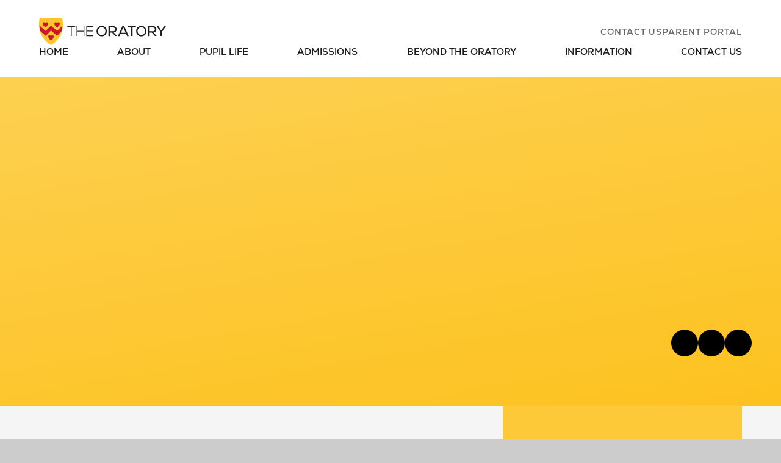

--- FILE ---
content_type: text/html
request_url: https://www.oratory.co.uk/pupil-life/subjects/music
body_size: 76717
content:

<!DOCTYPE html>
<!--[if IE 7]><html class="no-ios no-js lte-ie9 lte-ie8 lte-ie7" lang="en" xml:lang="en"><![endif]-->
<!--[if IE 8]><html class="no-ios no-js lte-ie9 lte-ie8"  lang="en" xml:lang="en"><![endif]-->
<!--[if IE 9]><html class="no-ios no-js lte-ie9"  lang="en" xml:lang="en"><![endif]-->
<!--[if !IE]><!--> <html class="no-ios no-js"  lang="en" xml:lang="en"><!--<![endif]-->
	<head>
		<meta http-equiv="X-UA-Compatible" content="IE=edge" />
		<meta http-equiv="content-type" content="text/html; charset=utf-8"/>
		
		<link rel="canonical" href="https://www.oratory.co.uk/pupil-life/subjects/music">
		<meta name="description" content="The Music Department at The Oratory is passionate about encouraging all pupils to find and develop their love for music with GCSE and A Level courses.">
<script>window.FontAwesomeConfig = {showMissingIcons: false};</script><link rel="stylesheet" media="screen" href="https://cdn.juniperwebsites.co.uk/_includes/font-awesome/5.7.1/css/fa-web-font.css?cache=v4.6.58.2">
<script defer src="https://cdn.juniperwebsites.co.uk/_includes/font-awesome/5.7.1/js/fontawesome-all.min.js?cache=v4.6.58.2"></script>
<script defer src="https://cdn.juniperwebsites.co.uk/_includes/font-awesome/5.7.1/js/fa-v4-shims.min.js?cache=v4.6.58.2"></script>

		<title>Music - The Oratory</title>
		
		<style type="text/css">
			:root {
				
				--col-pri: rgb(34, 34, 34);
				
				--col-sec: rgb(136, 136, 136);
				
			}
		</style>
		
<!--[if IE]>
<script>
console = {log:function(){return;}};
</script>
<![endif]-->

<script>
	var boolItemEditDisabled;
	var boolLanguageMode, boolLanguageEditOriginal;
	var boolViewingConnect;
	var boolConnectDashboard;
	var displayRegions = [];
	var intNewFileCount = 0;
	strItemType = "page";
	strSubItemType = "page";

	var featureSupport = {
		tagging: false,
		eventTagging: false
	};
	var boolLoggedIn = false;
boolAdminMode = false;
	var boolSuperUser = false;
strCookieBarStyle = 'overlay';
	intParentPageID = "66";
	intCurrentItemID = 83;
	var intCurrentCatID = "";
boolIsHomePage = false;
	boolItemEditDisabled = true;
	boolLanguageEditOriginal=true;
	strCurrentLanguage='en-gb';	strFileAttachmentsUploadLocation = 'bottom';	boolViewingConnect = false;	boolConnectDashboard = false;	var objEditorComponentList = {};

</script>

<script src="https://cdn.juniperwebsites.co.uk/admin/_includes/js/mutation_events.min.js?cache=v4.6.58.2"></script>
<script src="https://cdn.juniperwebsites.co.uk/admin/_includes/js/jquery/jquery.js?cache=v4.6.58.2"></script>
<script src="https://cdn.juniperwebsites.co.uk/admin/_includes/js/jquery/jquery.prefilter.js?cache=v4.6.58.2"></script>
<script src="https://cdn.juniperwebsites.co.uk/admin/_includes/js/jquery/jquery.query.js?cache=v4.6.58.2"></script>
<script src="https://cdn.juniperwebsites.co.uk/admin/_includes/js/jquery/js.cookie.js?cache=v4.6.58.2"></script>
<script src="/_includes/editor/template-javascript.asp?cache=260126"></script>
<script src="/admin/_includes/js/functions/minified/functions.login.new.asp?cache=260126"></script>

  <script>

  </script>
<link href="https://www.oratory.co.uk/feeds/pages.asp?pid=83&lang=en" rel="alternate" type="application/rss+xml" title="The Oratory - Music - Page Updates"><link href="https://www.oratory.co.uk/feeds/comments.asp?title=Music&amp;item=page&amp;pid=83" rel="alternate" type="application/rss+xml" title="The Oratory - Music - Page Comments"><link rel="stylesheet" media="screen" href="/_site/css/main.css?cache=260126">

	<link rel="stylesheet" href="/_site/css/print.css" type="text/css" media="print">
	<meta name="mobile-web-app-capable" content="yes">
	<meta name="apple-mobile-web-app-capable" content="yes">
	<meta name="viewport" content="width=device-width, initial-scale=1, minimum-scale=1, maximum-scale=1">
	<meta name="google-site-verification" content="WaZUqZppnFzhpyjtzJPcJ8FcsyTIiQxMYVvAe-EbtU8" />
	<link rel="author" href="/humans.txt">
	<link rel="icon" href="/_site/images/favicons/favicon.ico">
	<link rel="apple-touch-icon" href="/_site/images/favicons/favicon.png">
	<link href="https://fonts.googleapis.com/css2?family=Playfair+Display:ital,wght@0,400;0,600;1,400;1,600&display=swap" rel="stylesheet">

	<script type="text/javascript">
	var iOS = ( navigator.userAgent.match(/(iPad|iPhone|iPod)/g) ? true : false );
	if (iOS) { $('html').removeClass('no-ios').addClass('ios'); }
	</script>



<meta name="google-site-verification" content="EgQK-gCZD6lsCMoUd3LlZbOsrtFAPoBdbV4slj0yA3o" />


<meta name="google-site-verification" content="7pXsojqoDFEZqb73umkO_dNpjg5bVtPfmxNxa1x2E-Y" /><link rel="stylesheet" media="screen" href="https://cdn.juniperwebsites.co.uk/_includes/css/content-blocks.css?cache=v4.6.58.2">
<link rel="stylesheet" media="screen" href="/_includes/css/cookie-colour.asp?cache=260126">
<link rel="stylesheet" media="screen" href="https://cdn.juniperwebsites.co.uk/_includes/css/cookies.css?cache=v4.6.58.2">
<link rel="stylesheet" media="screen" href="https://cdn.juniperwebsites.co.uk/_includes/css/cookies.advanced.css?cache=v4.6.58.2">
<link rel="stylesheet" media="screen" href="https://cdn.juniperwebsites.co.uk/_includes/css/overlord.css?cache=v4.6.58.2">
<link rel="stylesheet" media="screen" href="https://cdn.juniperwebsites.co.uk/_includes/css/templates.css?cache=v4.6.58.2">
<link rel="stylesheet" media="screen" href="/_site/css/attachments.css?cache=260126">
<link rel="stylesheet" media="screen" href="/_site/css/templates.css?cache=260126">
<style>#print_me { display: none;}</style><script src="https://cdn.juniperwebsites.co.uk/admin/_includes/js/modernizr.js?cache=v4.6.58.2"></script>
<script integrity="sha256-oTyWrNiP6Qftu4vs2g0RPCKr3g1a6QTlITNgoebxRc4=" crossorigin="anonymous" referrerpolicy="no-referrer" src="https://code.jquery.com/ui/1.10.4/jquery-ui.min.js?cache=260126"></script>
<script src="https://cdn.juniperwebsites.co.uk/admin/_includes/js/jquery/jquery.ui.timepicker.min.js?cache=v4.6.58.2"></script>
<link rel="stylesheet" media="screen" href="https://cdn.juniperwebsites.co.uk/admin/_includes/css/jquery.ui.timepicker.css?cache=v4.6.58.2">
<script src="https://cdn.juniperwebsites.co.uk/admin/_includes/js/jquery/jquery-ui.touch-punch.min.js?cache=v4.6.58.2"></script>
<link rel="stylesheet" media="screen" href="https://cdn.juniperwebsites.co.uk/admin/_includes/css/jquery-ui.css?cache=v4.6.58.2">
<meta property="og:site_name" content="The Oratory" /><meta property="og:title" content="Music" /><meta property="og:type" content="website" /> <meta property="og:description" content="The Music Department at The Oratory is passionate about encouraging all pupils to find and develop their love for music with GCSE and A Level courses." /> <meta property="og:image" content="https://www.oratory.co.uk//_site/data/files/images/content-images/C7D680EF38896547C749AAACF4F1B113.jpg" /><meta property="twitter:card" content="summary" /> <meta property="twitter:image" content="https://www.oratory.co.uk//_site/data/files/images/content-images/C7D680EF38896547C749AAACF4F1B113.jpg" />
</head>


    <body>


<div id="print_me"></div>
<div class="mason mason--inner mason--main">

	<section class="access">
		<a class="access__anchor" name="header"></a>
		<a class="access__link" href="#content">Skip to content &darr;</a>
	</section>

	

	<div class="desktop__search">
		<div class="desktop__search__wrap">
			<form method="post" action="/search/default.asp?pid=0" class="desktop__search__form block">
				<input class="desktop__search__input" type="text" name="searchValue" title="search" placeholder="Search Site..."></input>
				<button class="desktop__search__submit reset__button" type="submit" name="Search"><i class="fal fa-search"></i></button>
			</form>					
		</div>
	</div>

	<header class="header">
		<section class="menu">
			<button class="reset__button menu__close" data-remove=".mason--menu"><i class="far fa-times"></i></button>

			<nav class="menu__sidebar">
				<ul class="menu__list reset__ul"><li class="menu__list__item menu__list__item--page_1"><a class="menu__list__item__link reset__a block" id="page_1" href="/"><span>Home</span></a><button aria-hidden="true" title="View pages within Home" class="menu__list__item__button reset__button" data-tab=".menu__list__item--page_1--expand"><span></span><span></span></button></li><li class="menu__list__item menu__list__item--page_6 menu__list__item--subitems"><a class="menu__list__item__link reset__a block" id="page_6" href="/about"><span>About</span></a><button aria-hidden="true" title="View pages within About" class="menu__list__item__button reset__button" data-tab=".menu__list__item--page_6--expand"><span></span><span></span></button><ul class="menu__list__item__sub"><li class="menu__list__item menu__list__item--page_114"><a class="menu__list__item__link reset__a block" id="page_114" href="/about/welcome-from-the-head-master"><span>Welcome from the Head Master</span></a><button aria-hidden="true" title="View pages within Welcome from the Head Master" class="menu__list__item__button reset__button" data-tab=".menu__list__item--page_114--expand"><span></span><span></span></button></li><li class="menu__list__item menu__list__item--page_115"><a class="menu__list__item__link reset__a block" id="page_115" href="/about/school-prospectus"><span>School Prospectus &amp; Publications</span></a><button aria-hidden="true" title="View pages within School Prospectus &amp; Publications" class="menu__list__item__button reset__button" data-tab=".menu__list__item--page_115--expand"><span></span><span></span></button></li><li class="menu__list__item menu__list__item--page_117"><a class="menu__list__item__link reset__a block" id="page_117" href="/about/reviews"><span>The Oratory Reviews</span></a><button aria-hidden="true" title="View pages within The Oratory Reviews" class="menu__list__item__button reset__button" data-tab=".menu__list__item--page_117--expand"><span></span><span></span></button></li><li class="menu__list__item menu__list__item--page_11"><a class="menu__list__item__link reset__a block" id="page_11" href="/about/oratory-history"><span>History of The Oratory</span></a><button aria-hidden="true" title="View pages within History of The Oratory" class="menu__list__item__button reset__button" data-tab=".menu__list__item--page_11--expand"><span></span><span></span></button></li><li class="menu__list__item menu__list__item--news_category_1"><a class="menu__list__item__link reset__a block" id="news_category_1" href="/about/news"><span>Our Latest News</span></a><button aria-hidden="true" title="View pages within Our Latest News" class="menu__list__item__button reset__button" data-tab=".menu__list__item--news_category_1--expand"><span></span><span></span></button></li></ul></li><li class="menu__list__item menu__list__item--page_7 menu__list__item--subitems menu__list__item--selected"><a class="menu__list__item__link reset__a block" id="page_7" href="/pupil-life"><span>Pupil Life</span></a><button aria-hidden="true" title="View pages within Pupil Life" class="menu__list__item__button reset__button" data-tab=".menu__list__item--page_7--expand"><span></span><span></span></button><ul class="menu__list__item__sub"><li class="menu__list__item menu__list__item--page_54"><a class="menu__list__item__link reset__a block" id="page_54" href="/pupil-life/oratory-life"><span>Oratory Life</span></a><button aria-hidden="true" title="View pages within Oratory Life" class="menu__list__item__button reset__button" data-tab=".menu__list__item--page_54--expand"><span></span><span></span></button></li><li class="menu__list__item menu__list__item--page_63"><a class="menu__list__item__link reset__a block" id="page_63" href="/pupil-life/academic"><span>Academic</span></a><button aria-hidden="true" title="View pages within Academic" class="menu__list__item__button reset__button" data-tab=".menu__list__item--page_63--expand"><span></span><span></span></button></li><li class="menu__list__item menu__list__item--page_66 menu__list__item--selected"><a class="menu__list__item__link reset__a block" id="page_66" href="/pupil-life/subjects"><span>Departments and Subjects</span></a><button aria-hidden="true" title="View pages within Departments and Subjects" class="menu__list__item__button reset__button" data-tab=".menu__list__item--page_66--expand"><span></span><span></span></button></li><li class="menu__list__item menu__list__item--page_88"><a class="menu__list__item__link reset__a block" id="page_88" href="/pupil-life/private-sixth-form-college-reading"><span>6th Form</span></a><button aria-hidden="true" title="View pages within 6th Form" class="menu__list__item__button reset__button" data-tab=".menu__list__item--page_88--expand"><span></span><span></span></button></li><li class="menu__list__item menu__list__item--page_91"><a class="menu__list__item__link reset__a block" id="page_91" href="/pupil-life/pastoral-care"><span>Pastoral Care</span></a><button aria-hidden="true" title="View pages within Pastoral Care" class="menu__list__item__button reset__button" data-tab=".menu__list__item--page_91--expand"><span></span><span></span></button></li><li class="menu__list__item menu__list__item--page_92"><a class="menu__list__item__link reset__a block" id="page_92" href="/pupil-life/co-curricular-opportunities"><span>Co-Curricular Opportunities</span></a><button aria-hidden="true" title="View pages within Co-Curricular Opportunities" class="menu__list__item__button reset__button" data-tab=".menu__list__item--page_92--expand"><span></span><span></span></button></li><li class="menu__list__item menu__list__item--page_93"><a class="menu__list__item__link reset__a block" id="page_93" href="/pupil-life/catholic-boarding-school-reading-london"><span>Boarding Life&#8203;&#8203;&#8203;&#8203;&#8203;&#8203;&#8203;</span></a><button aria-hidden="true" title="View pages within Boarding Life&#8203;&#8203;&#8203;&#8203;&#8203;&#8203;&#8203;" class="menu__list__item__button reset__button" data-tab=".menu__list__item--page_93--expand"><span></span><span></span></button></li><li class="menu__list__item menu__list__item--page_31"><a class="menu__list__item__link reset__a block" id="page_31" href="/pupil-life/values"><span>Chaplaincy and Spiritual Values</span></a><button aria-hidden="true" title="View pages within Chaplaincy and Spiritual Values" class="menu__list__item__button reset__button" data-tab=".menu__list__item--page_31--expand"><span></span><span></span></button></li><li class="menu__list__item menu__list__item--page_40"><a class="menu__list__item__link reset__a block" id="page_40" href="/about-life/sport"><span>Sport</span></a><button aria-hidden="true" title="View pages within Sport" class="menu__list__item__button reset__button" data-tab=".menu__list__item--page_40--expand"><span></span><span></span></button></li><li class="menu__list__item menu__list__item--page_148"><a class="menu__list__item__link reset__a block" id="page_148" href="/student-life/ccf"><span>Combined Cadet Force (CCF)</span></a><button aria-hidden="true" title="View pages within Combined Cadet Force (CCF)" class="menu__list__item__button reset__button" data-tab=".menu__list__item--page_148--expand"><span></span><span></span></button></li></ul></li><li class="menu__list__item menu__list__item--page_8 menu__list__item--subitems"><a class="menu__list__item__link reset__a block" id="page_8" href="/admissions"><span>Admissions</span></a><button aria-hidden="true" title="View pages within Admissions" class="menu__list__item__button reset__button" data-tab=".menu__list__item--page_8--expand"><span></span><span></span></button><ul class="menu__list__item__sub"><li class="menu__list__item menu__list__item--page_194"><a class="menu__list__item__link reset__a block" id="page_194" href="/admissions/welcome-from-admissions"><span>Welcome from Admissions</span></a><button aria-hidden="true" title="View pages within Welcome from Admissions" class="menu__list__item__button reset__button" data-tab=".menu__list__item--page_194--expand"><span></span><span></span></button></li><li class="menu__list__item menu__list__item--page_187"><a class="menu__list__item__link reset__a block" id="page_187" href="/admissions/makeanenquiry"><span>Make an Enquiry</span></a><button aria-hidden="true" title="View pages within Make an Enquiry" class="menu__list__item__button reset__button" data-tab=".menu__list__item--page_187--expand"><span></span><span></span></button></li><li class="menu__list__item menu__list__item--page_35"><a class="menu__list__item__link reset__a block" id="page_35" href="/admissions/arrange-a-visit"><span>Arrange a Visit</span></a><button aria-hidden="true" title="View pages within Arrange a Visit" class="menu__list__item__button reset__button" data-tab=".menu__list__item--page_35--expand"><span></span><span></span></button></li><li class="menu__list__item menu__list__item--page_53"><a class="menu__list__item__link reset__a block" id="page_53" href="/admissions/discover-the-oratory"><span>Discover The Oratory</span></a><button aria-hidden="true" title="View pages within Discover The Oratory" class="menu__list__item__button reset__button" data-tab=".menu__list__item--page_53--expand"><span></span><span></span></button></li><li class="menu__list__item menu__list__item--page_152"><a class="menu__list__item__link reset__a block" id="page_152" href="/admissions/open-morning"><span>Open Morning, The Oratory, Oxfordshire</span></a><button aria-hidden="true" title="View pages within Open Morning, The Oratory, Oxfordshire" class="menu__list__item__button reset__button" data-tab=".menu__list__item--page_152--expand"><span></span><span></span></button></li><li class="menu__list__item menu__list__item--page_55"><a class="menu__list__item__link reset__a block" id="page_55" href="/admissions/taster-days"><span>Experience &amp; Taster Days</span></a><button aria-hidden="true" title="View pages within Experience &amp; Taster Days" class="menu__list__item__button reset__button" data-tab=".menu__list__item--page_55--expand"><span></span><span></span></button></li><li class="menu__list__item menu__list__item--page_56"><a class="menu__list__item__link reset__a block" id="page_56" href="/admissions/keyadmissionsdates"><span>Key Admissions Dates</span></a><button aria-hidden="true" title="View pages within Key Admissions Dates" class="menu__list__item__button reset__button" data-tab=".menu__list__item--page_56--expand"><span></span><span></span></button></li><li class="menu__list__item menu__list__item--page_138"><a class="menu__list__item__link reset__a block" id="page_138" href="/admissions/11-plus-entry"><span>11+ Entry</span></a><button aria-hidden="true" title="View pages within 11+ Entry" class="menu__list__item__button reset__button" data-tab=".menu__list__item--page_138--expand"><span></span><span></span></button></li><li class="menu__list__item menu__list__item--page_141"><a class="menu__list__item__link reset__a block" id="page_141" href="/admissions/13-plus-entry"><span>13+ Entry</span></a><button aria-hidden="true" title="View pages within 13+ Entry" class="menu__list__item__button reset__button" data-tab=".menu__list__item--page_141--expand"><span></span><span></span></button></li><li class="menu__list__item menu__list__item--page_139"><a class="menu__list__item__link reset__a block" id="page_139" href="/admissions/16-plus-entry"><span>16+ Entry</span></a><button aria-hidden="true" title="View pages within 16+ Entry" class="menu__list__item__button reset__button" data-tab=".menu__list__item--page_139--expand"><span></span><span></span></button></li><li class="menu__list__item menu__list__item--page_57"><a class="menu__list__item__link reset__a block" id="page_57" href="/admissions/how-to-apply"><span>How to Apply</span></a><button aria-hidden="true" title="View pages within How to Apply" class="menu__list__item__button reset__button" data-tab=".menu__list__item--page_57--expand"><span></span><span></span></button></li><li class="menu__list__item menu__list__item--page_59"><a class="menu__list__item__link reset__a block" id="page_59" href="/admissions/scholarships-bursaries"><span>Scholarships &amp; Bursaries</span></a><button aria-hidden="true" title="View pages within Scholarships &amp; Bursaries" class="menu__list__item__button reset__button" data-tab=".menu__list__item--page_59--expand"><span></span><span></span></button></li><li class="menu__list__item menu__list__item--page_58"><a class="menu__list__item__link reset__a block" id="page_58" href="/admissions/international-boarding-school-england"><span>International Applications</span></a><button aria-hidden="true" title="View pages within International Applications" class="menu__list__item__button reset__button" data-tab=".menu__list__item--page_58--expand"><span></span><span></span></button></li><li class="menu__list__item menu__list__item--page_62"><a class="menu__list__item__link reset__a block" id="page_62" href="/admissions/registration"><span>Registration</span></a><button aria-hidden="true" title="View pages within Registration" class="menu__list__item__button reset__button" data-tab=".menu__list__item--page_62--expand"><span></span><span></span></button></li><li class="menu__list__item menu__list__item--page_37"><a class="menu__list__item__link reset__a block" id="page_37" href="/admissions/request-prospectus"><span>Request a Prospectus</span></a><button aria-hidden="true" title="View pages within Request a Prospectus" class="menu__list__item__button reset__button" data-tab=".menu__list__item--page_37--expand"><span></span><span></span></button></li></ul></li><li class="menu__list__item menu__list__item--page_10"><a class="menu__list__item__link reset__a block" id="page_10" href="/beyond-the-oratory"><span>Beyond the Oratory</span></a><button aria-hidden="true" title="View pages within Beyond the Oratory" class="menu__list__item__button reset__button" data-tab=".menu__list__item--page_10--expand"><span></span><span></span></button></li><li class="menu__list__item menu__list__item--page_9 menu__list__item--subitems"><a class="menu__list__item__link reset__a block" id="page_9" href="/information"><span>Information</span></a><button aria-hidden="true" title="View pages within Information" class="menu__list__item__button reset__button" data-tab=".menu__list__item--page_9--expand"><span></span><span></span></button><ul class="menu__list__item__sub"><li class="menu__list__item menu__list__item--page_51"><a class="menu__list__item__link reset__a block" id="page_51" href="/information/calendar"><span>Calendar</span></a><button aria-hidden="true" title="View pages within Calendar" class="menu__list__item__button reset__button" data-tab=".menu__list__item--page_51--expand"><span></span><span></span></button></li><li class="menu__list__item menu__list__item--page_50"><a class="menu__list__item__link reset__a block" id="page_50" href="/information/term-dates"><span>Term Dates</span></a><button aria-hidden="true" title="View pages within Term Dates" class="menu__list__item__button reset__button" data-tab=".menu__list__item--page_50--expand"><span></span><span></span></button></li><li class="menu__list__item menu__list__item--page_49"><a class="menu__list__item__link reset__a block" id="page_49" href="/information/fees"><span>Fees</span></a><button aria-hidden="true" title="View pages within Fees" class="menu__list__item__button reset__button" data-tab=".menu__list__item--page_49--expand"><span></span><span></span></button></li><li class="menu__list__item menu__list__item--page_48"><a class="menu__list__item__link reset__a block" id="page_48" href="/information/academic-results"><span>Academic Results</span></a><button aria-hidden="true" title="View pages within Academic Results" class="menu__list__item__button reset__button" data-tab=".menu__list__item--page_48--expand"><span></span><span></span></button></li><li class="menu__list__item menu__list__item--page_47"><a class="menu__list__item__link reset__a block" id="page_47" href="/information/governors"><span>Governors</span></a><button aria-hidden="true" title="View pages within Governors" class="menu__list__item__button reset__button" data-tab=".menu__list__item--page_47--expand"><span></span><span></span></button></li><li class="menu__list__item menu__list__item--page_190"><a class="menu__list__item__link reset__a block" id="page_190" href="/information/senior-leadership-team"><span>Senior Leadership Team</span></a><button aria-hidden="true" title="View pages within Senior Leadership Team" class="menu__list__item__button reset__button" data-tab=".menu__list__item--page_190--expand"><span></span><span></span></button></li><li class="menu__list__item menu__list__item--page_46"><a class="menu__list__item__link reset__a block" id="page_46" href="/information/transport-services"><span>Transport Services</span></a><button aria-hidden="true" title="View pages within Transport Services" class="menu__list__item__button reset__button" data-tab=".menu__list__item--page_46--expand"><span></span><span></span></button></li><li class="menu__list__item menu__list__item--page_45"><a class="menu__list__item__link reset__a block" id="page_45" href="/information/policy-documents"><span>Policy Documents</span></a><button aria-hidden="true" title="View pages within Policy Documents" class="menu__list__item__button reset__button" data-tab=".menu__list__item--page_45--expand"><span></span><span></span></button></li><li class="menu__list__item menu__list__item--page_43"><a class="menu__list__item__link reset__a block" id="page_43" href="/information/employment-opportunities"><span>Employment Opportunities</span></a><button aria-hidden="true" title="View pages within Employment Opportunities" class="menu__list__item__button reset__button" data-tab=".menu__list__item--page_43--expand"><span></span><span></span></button></li><li class="menu__list__item menu__list__item--page_42"><a class="menu__list__item__link reset__a block" id="page_42" href="/information/inspection-reports"><span>Inspection Reports</span></a><button aria-hidden="true" title="View pages within Inspection Reports" class="menu__list__item__button reset__button" data-tab=".menu__list__item--page_42--expand"><span></span><span></span></button></li><li class="menu__list__item menu__list__item--page_113"><a class="menu__list__item__link reset__a block" id="page_113" href="/information/sports-centre"><span>Sports Centre</span></a><button aria-hidden="true" title="View pages within Sports Centre" class="menu__list__item__button reset__button" data-tab=".menu__list__item--page_113--expand"><span></span><span></span></button></li><li class="menu__list__item menu__list__item--page_39"><a class="menu__list__item__link reset__a block" id="page_39" href="/information/venue-hire-reading"><span>Facility Hire</span></a><button aria-hidden="true" title="View pages within Facility Hire" class="menu__list__item__button reset__button" data-tab=".menu__list__item--page_39--expand"><span></span><span></span></button></li><li class="menu__list__item menu__list__item--page_38"><a class="menu__list__item__link reset__a block" id="page_38" href="/information/school-uniform"><span>School Uniform</span></a><button aria-hidden="true" title="View pages within School Uniform" class="menu__list__item__button reset__button" data-tab=".menu__list__item--page_38--expand"><span></span><span></span></button></li><li class="menu__list__item menu__list__item--page_150"><a class="menu__list__item__link reset__a block" id="page_150" href="/page/?title=Catering&amp;pid=150"><span>Catering</span></a><button aria-hidden="true" title="View pages within Catering" class="menu__list__item__button reset__button" data-tab=".menu__list__item--page_150--expand"><span></span><span></span></button></li></ul></li><li class="menu__list__item menu__list__item--page_33"><a class="menu__list__item__link reset__a block" id="page_33" href="/contact-us"><span>Contact Us</span></a><button aria-hidden="true" title="View pages within Contact Us" class="menu__list__item__button reset__button" data-tab=".menu__list__item--page_33--expand"><span></span><span></span></button></li></ul>
			</nav>

			<div class="menu__extras">
				<!-- Menu Extras -->
				<a class="menu__links__item reset__a" href="/page/?title=Contact+Us&pid=33" target="_self"><i class='fal fa-phone'></i><span class="f__uppercase f__14 fw__700">Contact Us</span></a><a class="menu__links__item reset__a" href="https://msp.oratory.co.uk/login" target="_blank"><i class="far fa-laptop"></i><span class="f__uppercase f__14 fw__700">Parent Portal</span></a>

				<div class="search__container inline">
					<div class="search__container__flex">
						<form method="post" action="/search/default.asp?pid=0" class="menu__extras__form block">
							<input class="menu__extras__input" type="text" name="searchValue" title="search" placeholder="Search Site..."></input>
							<button class="menu__extras__submit reset__button" type="submit" name="Search"><i class="fal fa-search"></i></button>
						</form>					
					</div>
					<button data-toggle=".mason--find" class="find__button reset__button circle inline"><i class="fas fa-search"></i></button>
				</div>

				<div class="translate__container translate__mobile" id="translate__mobile">
					<div class="menu__translate"><button class="menu__translate__button" data-toggle=".mason--translate"><i class="fas fa-globe-europe"></i></button><div class="menu__translate__container"><div class="menu__translate__container" id="g_translate"></div><script src="//translate.google.com/translate_a/element.js?cb=googleTranslate"></script><script>function googleTranslate() {new google.translate.TranslateElement({pageLanguage: 'en',layout: google.translate.TranslateElement}, 'g_translate');}</script></div></div>
				</div>
			</div>
		</section>

		<div class="header__body container">
			<div class="header__extras">
				<div class="header__links">
					<a class="header__links__item reset__a" href="/page/?title=Contact+Us&pid=33" target="_self"><i class='fal fa-phone'></i><span class="f__uppercase f__14 fw__700">Contact Us</span></a><a class="header__links__item reset__a" href="https://msp.oratory.co.uk/login" target="_blank"><i class="far fa-laptop"></i><span class="f__uppercase f__14 fw__700">Parent Portal</span></a>
				</div>

				<button data-toggle=".mason--find" class="header__search reset__button circle inline"><i class="far fa-search"></i></button>

				<div class="translate__container translate__desktop" id="translate__desktop"></div>
	
				<button class="menu__btn reset__button block fw__700 f__uppercase" data-toggle=".mason--menu">	
					<div class="menu__btn__burger">
						<span></span>
						<span></span>
						<span></span>
					</div>
					<span class="menu__btn__text">Menu</span>
				</button>
			</div>

			<a href="/" class="header__logo block">
				<img src="/_site/images/design/logo.png" class="block" alt="The Oratory"/>
			</a>	
		</div>
	</header>
	
			<section class="hero parent" data-inview>
				<div class="hero__slideshow" data-parallax="top" data-multiplier=".15" data-watch=".hero"><!-- <li class="hero__slideshow__item"><div class="hero__slideshow__item__image cover" data-img="/_site/data/files/images/slideshow/2FFAE51B2228CC03EAAD62B699BD9E3D.jpg" data-alt="ORA-website-image-14.jpg"><div class="cover lazy__load__img"></div></div></li> --><li class="hero__slideshow__item"> <div class="hero__slideshow__item__image cover"> <img src="/_site/data/files/images/slideshow/2FFAE51B2228CC03EAAD62B699BD9E3D.jpg" alt="" loading="lazy" /> </div></li><!-- <li class="hero__slideshow__item"><div class="hero__slideshow__item__image cover" data-img="/_site/data/files/images/slideshow/60467E180020C4084F06B30872ABE26C.jpg" data-alt="ORA-website-image-3.jpg"><div class="cover lazy__load__img"></div></div></li> --><li class="hero__slideshow__item"> <div class="hero__slideshow__item__image cover"> <img src="/_site/data/files/images/slideshow/60467E180020C4084F06B30872ABE26C.jpg" alt="" loading="lazy" /> </div></li><!-- <li class="hero__slideshow__item"><div class="hero__slideshow__item__image cover" data-img="/_site/data/files/images/slideshow/63DDB90D926DEA27D8ED8992E9FE58E9.jpg" data-alt="ORA-website-image-1.jpg"><div class="cover lazy__load__img"></div></div></li> --><li class="hero__slideshow__item"> <div class="hero__slideshow__item__image cover"> <img src="/_site/data/files/images/slideshow/63DDB90D926DEA27D8ED8992E9FE58E9.jpg" alt="" loading="lazy" /> </div></li><!-- <li class="hero__slideshow__item"><div class="hero__slideshow__item__image cover" data-img="/_site/data/files/images/slideshow/F40C490A8494A16309A09AE02EDBFB05.jpg" data-alt="ORA-website-image-4.jpg"><div class="cover lazy__load__img"></div></div></li> --><li class="hero__slideshow__item"> <div class="hero__slideshow__item__image cover"> <img src="/_site/data/files/images/slideshow/F40C490A8494A16309A09AE02EDBFB05.jpg" alt="" loading="lazy" /> </div></li></div><div class="hero__media__ctrls hero__slideshow__controls"> <button class="reset__button default__video__button hero__slideshow__controls__next" title="Next Slideshow Image" aria-label="Move to the next slideshow item"><i class="far fa-long-arrow-right"></i></button> <button class="reset__button default__video__button hero__slideshow__controls__prev" title="Previous Slideshow Image" aria-label="Move to the previous slideshow item"><i class="far fa-long-arrow-left"></i></button> <button class="reset__button default__video__button hero__slideshow__controls__pause" title="Toggle Slideshow Autoplay" aria-label="Toggle the slideshow autoplay"><i class="fas fa-pause"></i><i class="fas fa-play"></i></button></div>
					<div class="hero__text container">
						<span class="hero__motto f__display f__34 fw__600">Be <span>you.</span> Become <span>more.</span></span>
					</div>
				
			</section>


		
		
			<!-- <section class="hero parent" data-inview>
				
					<div class="hero__slideshow cover parent">
						<div class="hero__slideshow__item cover"><div class="hero__slideshow__item__image" data-img="/_site/data/files/images/slideshow/2FFAE51B2228CC03EAAD62B699BD9E3D.jpg"></div></div><div class="hero__slideshow__item cover"><div class="hero__slideshow__item__image" data-img="/_site/data/files/images/slideshow/60467E180020C4084F06B30872ABE26C.jpg"></div></div><div class="hero__slideshow__item cover"><div class="hero__slideshow__item__image" data-img="/_site/data/files/images/slideshow/63DDB90D926DEA27D8ED8992E9FE58E9.jpg"></div></div><div class="hero__slideshow__item cover"><div class="hero__slideshow__item__image" data-img="/_site/data/files/images/slideshow/F40C490A8494A16309A09AE02EDBFB05.jpg"></div></div>
					</div>
				
					<div class="hero__text container">
						<span class="hero__motto f__display f__34 fw__600">Be <span>you.</span> Become <span>more.</span></span>
					</div>
				
			</section> -->
		
	
	<main class="main container" id="scrolldown">
		
		<div class="main__flex">
			<div class="content content--page">
				<div class="breadcrumbs">
					<ul class="content__path"><li class="content__path__item content__path__item--page_1 inline f__uppercase fw__600"><a class="content__path__item__link reset__a col__type" id="page_1" href="/">Home</a><span class="content__path__item__sep"><i class="far fa-arrow-right"></i></span></li><li class="content__path__item content__path__item--page_7 content__path__item--selected inline f__uppercase fw__600"><a class="content__path__item__link reset__a col__type" id="page_7" href="/pupil-life">Pupil Life</a><span class="content__path__item__sep"><i class="far fa-arrow-right"></i></span></li><li class="content__path__item content__path__item--page_66 content__path__item--selected inline f__uppercase fw__600"><a class="content__path__item__link reset__a col__type" id="page_66" href="/pupil-life/subjects">Departments and Subjects</a><span class="content__path__item__sep"><i class="far fa-arrow-right"></i></span></li><li class="content__path__item content__path__item--page_83 content__path__item--selected content__path__item--final inline f__uppercase fw__600"><a class="content__path__item__link reset__a col__type" id="page_83" href="/pupil-life/subjects/music">Music</a><span class="content__path__item__sep"><i class="far fa-arrow-right"></i></span></li></ul>
				</div>
				<h1 class="content__title" id="itemTitle">Music</h1>
				<a class="content__anchor" name="content"></a>
				
				<div class="content__region"><h4>Music touches the lives of everyone at The Oratory</h4>

<p><span>The Music Department is passionate about encouraging all pupils to find and develop&nbsp;their love for&nbsp;music. Music is very popular with our pupils and the opportunities to perform and to improve their skills are vast. Our co-curricular programme provides&nbsp;pupils with many further ways to enjoy Music.</span></p>

<div class="template">
<div class="template__columns">
<div class="template__columns__span template__columns__span--6">
<div class="video" data-align="center" data-height="360" data-oembed-url="" data-width="450" style="margin-left:auto; margin-right:auto; width:450px">
<div style="padding-bottom:80%; width:100%"><div class="no__cookies" data-replacement='<iframe allow="accelerometer; autoplay; clipboard-write; encrypted-media; gyroscope; picture-in-picture; web-share" allowfullscreen="" frameborder="0" height="113" src="https://www.youtube.com/embed/PE_1cko2rdI?feature=oembed" style="width: 100%; height: 100%; position: absolute; inset: 0px;" title="The Big Band, Oratory School" width="200"></iframe>'  style="width: 200px; height: 113px;"> <p>You have not allowed cookies and this content may contain cookies.</p> <p>If you would like to view this content please <button class="no__cookies_button cookie_information__button" data-type="allow">Allow Cookies</button> <button class="no__cookies_button cookie_information__button" data-type="settings">Cookie Settings</button> </p></div></div>
</div>
</div>

<div class="template__columns__span template__columns__span--6">
<h4>Jazz Evening</h4>

<p>One of the musical&nbsp;highlights of The Oratory School calendar is our Jazz Evening, which features The Big Band.</p>
</div>
</div>
</div>

<p>&nbsp;</p>

<div class="template template--accordion">
<h2 class="template--accordion__title">About</h2>

<div class="template--accordion__container" data-tabu="">
<p style="margin-left:0cm; margin-right:0cm">Music is an integral part of life at the school. Our aim is to build a musical journey for every pupil in the school, whatever their level of musical ability or particular musical interest.</p>

<p style="margin-left:0cm; margin-right:0cm; text-align:start"><span><span><span><span><span><span><span><span><span>There are rehearsals for ensembles every day of the week, and individual lessons on instruments ranging from the piano to the bagpipes.</span></span></span></span></span></span></span></span></span></p>

<p style="margin-left:0cm; margin-right:0cm; text-align:start"><span><span><span><span><span><span><span><span><span>We have a strong tradition in both Choral and Jazz music;&nbsp;however, the repertoire encountered by our pupils encompasses everything from Plainsong to Punk.</span></span></span></span></span></span></span></span></span></p>

<p style="margin-left:0cm; margin-right:0cm; text-align:start"><span><span><span><span><span><span><span><span><span>There is a strong emphasis on performance and providing abundant opportunities to shine at all levels of ability. The choir has toured New York and Hong Kong in recent years.</span></span></span></span></span></span></span></span></span></p>

<p style="margin-left:0cm; margin-right:0cm; text-align:start"><span><span><span><span><span><span><span><span><span>There are frequent concerts in London and prestigious venues such as St George&rsquo;s Chapel, Windsor Castle. The Big Band have had the opportunity to play alongside members of Ronnie Scott&rsquo;s Jazz Orchestra, and there are frequent enrichment visits to venues such as the Wigmore Hall and English National Opera.</span></span></span></span></span></span></span></span></span></p>

<p style="margin-left:0cm; margin-right:0cm; text-align:start"><strong><span><span><span><span><span><span><span><span><span>Mr Stephen Burrows - Director of Music</span></span></span></span></span></span></span></span></span></strong></p>

<h4>&nbsp;</h4>
</div>
</div>

<div class="template template--accordion">
<h2 class="template--accordion__title">Curriculum</h2>

<div class="template--accordion__container" data-tabu="">
<h4>1st, 2nd &amp; 3rd Form</h4>

<p>Music is a compulsory curricular subject from 1st&nbsp;to 3rd&nbsp;Form, when it becomes an option for GCSE and A Level. The Music Department seeks to develop the major skills of music: performing, listening and composing, which will be so important in later life, whether pursuing a career in Music or not. Academic results for music are consistently high. The curriculum in 1st&nbsp;to 3rd&nbsp;Form focuses on developing important listening and performing skills as well as seeking to develop a life-long love for Music.</p>

<p>&nbsp;</p>

<h4>GCSE</h4>

<p>If you have an interest in other cultures and languages, in evaluating the music of others as well as creating your own, in performing as a soloist or as part of a group, or simply an interest in unlocking and discovering more about one of the greatest art forms of the world, Music could be the subject for you. It is a subject with a great variety of content and skills, based around the three interrelated skills of Performing, Composing, and Listening.</p>

<p>Candidates will need to develop a range of musical skills, both academic and practical in nature. Pupils who already perform well on one (or more) instrument(s) will find themselves at a distinct advantage, but those of more modest musical accomplishment should not necessarily be deterred and are encouraged to seek guidance from the Music Department. A pass in Grade 5 theory is NOT a prerequisite of GCSE Music, but candidates will need to develop their knowledge of music theory to roughly this level in order to learn how to follow and write a musical score.</p>

<p>Find out more about our Music GCSE here: <a href="/about/school-prospectus/gcse-brochure">GCSE Subject Options Brochure</a>.</p>

<p>&nbsp;</p>

<h4>A Level</h4>

<p>The A Level Music course follows the&nbsp;AQA specification and builds on the core GCSE skills of listening, performing and composing. To be a strong candidate you don&rsquo;t necessarily need a GCSE in Music, but you do need to be able to perform on an instrument or in singing to Grade 7&nbsp;standard by March of the Upper 6th year. In addition, your knowledge of music theory needs to be at Grade 5 standard. Music at this level is not simply about being able to perform well on an instrument; while&nbsp;this is an important element, the course is as academic as it is practical, seeking to develop balanced musicians who have genuine passion for the subject.</p>

<p>Find out more about our Music A Level, including course content and assessment,&nbsp;here: <a href="/about/school-prospectus/sixth-form-brochure">6th Form Subject Options B</a><a href="/about/school-prospectus/sixth-form-brochure">rochure</a>.</p>

<p>&nbsp;</p>

<h4><strong>Beyond the Course</strong></h4>

<p>By studying Music, candidates will be developing a wide range of abilities such as the rigour of historical study and analysis, as well as the self-discipline of practising an instrument to a high standard. The majority of musicians will also have had much experience of collaborating with others in ensembles and choirs, with the associated skills which this engenders. Continued study at University or Music College is often a popular option for those studying the subject to A Level; however, admissions tutors welcome the variety of skills possessed by musicians and it is generally regarded as an excellent accompaniment to any other A Level course.&nbsp;</p>
</div>
</div>

<div class="template template--accordion">
<h2 class="template--accordion__title">Co-Curricular</h2>

<div class="template--accordion__container" data-tabu="">
<h5><strong>Schola Cantorum</strong></h5>

<p>The main school choir, which sings for concerts and services throughout the academic year. Recent performances have included Haydn&rsquo;s&nbsp;<em>Nelson Mass</em>&nbsp;and Vivaldi&rsquo;s&nbsp;<em>Gloria</em>. This group performs both at school and further afield.</p>

<h5><strong>Consort</strong></h5>

<p>The &lsquo;premier&rsquo; choral group in the school, which sings our weekly service of Vespers. This group also performs at many other venues, with recent highlights being a service at Keble College, Oxford and concerts in London. It also undertakes frequent tours, most recently to New York and Hong Kong.</p>

<h5><strong>Orchestra</strong></h5>

<p>This instrumental group welcomes all those in the school who play a musical instrument to come together to perform in a range of styles, from folksong arrangements to pop song covers!</p>

<h5><strong>Big Band</strong></h5>

<p>This group comprises woodwind, brass and percussion instruments and plays a wide range of jazz, blues and popular repertoire. It plays at many performances throughout the course of the school year, most notably for our ever-popular jazz evening.</p>

<h5><strong>Corps of Drums</strong></h5>

<p>This ensemble performs frequently at school concerts and other school occasions throughout the year. It frequently joins forces with other instrumental groups in the school.</p>

<h5><strong>Brass Group</strong></h5>

<p>This is exactly what it says: a group of the best brass players in the school. They play for many different occasions throughout the year, in a variety of styles ranging from Monteverdi to modern repertoire.</p>

<p>In addition, there are many occasions throughout the school year when other &lsquo;ad hoc&rsquo; ensembles are created for particular musical events.</p>
</div>
</div>

<div class="template template--accordion">
<h2 class="template--accordion__title">Photo Gallery</h2>

<div class="template--accordion__container" data-tabu="">
<div class="template">
<div class="template__columns">
<div class="template__columns__span template__columns__span--4">
<p style="text-align:center"><img alt="" height="233" src="/_site/data/files/images/curriculum/B6D639BFA465BE5B14935BF5E0CCB240.jpg" style="" title="" width="350" /></p>

<p style="text-align:center"><img alt="" height="233" src="/_site/data/files/images/curriculum/90FF0B24F95F73FBA6CE1A4E8B4C154D.jpg" style="" title="" width="350" /></p>
</div>

<div class="template__columns__span template__columns__span--4">
<p style="text-align:center"><img alt="" height="233" src="/_site/data/files/images/curriculum/457FF8CBB89682ECFA973DFD67B56461.jpg" style="" title="" width="350" /></p>

<p style="text-align:center"><img alt="" height="233" src="/_site/data/files/images/curriculum/EDB217AA3915556582C40F5B7C19C99D.jpg" style="" title="" width="350" /></p>
</div>

<div class="template__columns__span template__columns__span--4">
<p style="text-align:center"><img alt="" height="233" src="/_site/data/files/images/curriculum/77B03E657CB778C41335D76B5972A0E7.jpg" style="" title="" width="350" /></p>

<p style="text-align:center"><img alt="" height="233" src="/_site/data/files/images/curriculum/ED77017A829366921EA84ECF78A2A97B.jpg" style="" title="" width="350" /></p>
</div>
</div>
</div>
</div>
</div>

<p>&nbsp;</p>

<p><div class="no__cookies" data-replacement='<iframe allow="autoplay; clipboard-read; clipboard-write" allowfullscreen="" frameborder="0" height="480" scrolling="no" src="https://player.flipsnack.com?hash=RUFCN0U5NkQ3NUUreHRqZWM5OXpobQ==" width="100%"></iframe>'  style="width: 100%; height: 480px;"> <p>You have not allowed cookies and this content may contain cookies.</p> <p>If you would like to view this content please <button class="no__cookies_button cookie_information__button" data-type="allow">Allow Cookies</button> <button class="no__cookies_button cookie_information__button" data-type="settings">Cookie Settings</button> </p></div></p>

<div class="template">
<div class="template__columns">
<div class="template__columns__span template__columns__span--6">
<div class="video" data-align="center" data-height="357" data-oembed-url="" data-width="350" style="margin-left:auto; margin-right:auto; width:350px">
<div style="padding-bottom:102.86%; width:100%"><div class="no__cookies" data-replacement='<iframe allow="accelerometer; autoplay; clipboard-write; encrypted-media; gyroscope; picture-in-picture; web-share" allowfullscreen="" frameborder="0" height="113" src="https://www.youtube.com/embed/5Iy9pMPKrJs?feature=oembed" style="width: 100%; height: 100%; position: absolute; inset: 0px;" title="The Schola Cantorum, The Oratory School" width="200"></iframe>'  style="width: 200px; height: 113px;"> <p>You have not allowed cookies and this content may contain cookies.</p> <p>If you would like to view this content please <button class="no__cookies_button cookie_information__button" data-type="allow">Allow Cookies</button> <button class="no__cookies_button cookie_information__button" data-type="settings">Cookie Settings</button> </p></div></div>
</div>
</div>

<div class="template__columns__span template__columns__span--6">
<div class="video" data-align="center" data-height="357" data-oembed-url="" data-width="350" style="margin-left:auto; margin-right:auto; width:350px">
<div style="padding-bottom:102.86%; width:100%"><div class="no__cookies" data-replacement='<iframe allow="accelerometer; autoplay; clipboard-write; encrypted-media; gyroscope; picture-in-picture; web-share" allowfullscreen="" frameborder="0" height="113" src="https://www.youtube.com/embed/BwGAVQT-GDc?feature=oembed" style="width: 100%; height: 100%; position: absolute; inset: 0px;" title="The Corps of Drums, The Oratory School" width="200"></iframe>'  style="width: 200px; height: 113px;"> <p>You have not allowed cookies and this content may contain cookies.</p> <p>If you would like to view this content please <button class="no__cookies_button cookie_information__button" data-type="allow">Allow Cookies</button> <button class="no__cookies_button cookie_information__button" data-type="settings">Cookie Settings</button> </p></div></div>
</div>
</div>
</div>
</div>

<div class="template">
<div class="template__columns">
<div class="template__columns__span template__columns__span--4">&nbsp;</div>

<div class="template__columns__span template__columns__span--4">&nbsp;</div>

<div class="template__columns__span template__columns__span--4">&nbsp;</div>
</div>
</div>

<div class="template">
<div class="template__columns">
<div class="template__columns__span template__columns__span--6">
<div class="video" data-align="" data-height="358" data-oembed-url="" data-width="640" style="width:640px">
<div style="padding-bottom:56.25%; width:100%"><div class="no__cookies" data-replacement='<iframe allow="accelerometer; autoplay; clipboard-write; encrypted-media; gyroscope; picture-in-picture; web-share" allowfullscreen="" frameborder="0" height="113" src="https://www.youtube.com/embed/33HdW5Ub1Cw?feature=oembed" style="width: 100%; height: 100%; position: absolute; inset: 0px;" title="Songs from Les Miserables by The Oratory School" width="200"></iframe>'  style="width: 200px; height: 113px;"> <p>You have not allowed cookies and this content may contain cookies.</p> <p>If you would like to view this content please <button class="no__cookies_button cookie_information__button" data-type="allow">Allow Cookies</button> <button class="no__cookies_button cookie_information__button" data-type="settings">Cookie Settings</button> </p></div></div>
</div>

<p>&nbsp;</p>
</div>

<div class="template__columns__span template__columns__span--6">
<div class="video" data-align="" data-height="358" data-oembed-url="" data-width="640" style="width:640px">
<div style="padding-bottom:56.25%; width:100%"><div class="no__cookies" data-replacement='<iframe allow="accelerometer; autoplay; clipboard-write; encrypted-media; gyroscope; picture-in-picture; web-share" allowfullscreen="" frameborder="0" height="113" src="https://www.youtube.com/embed/e9sxjrMB4Ag?feature=oembed" style="width: 100%; height: 100%; position: absolute; inset: 0px;" title="The Oratory’s Production of Oliver! - Lent Term 2024" width="200"></iframe>'  style="width: 200px; height: 113px;"> <p>You have not allowed cookies and this content may contain cookies.</p> <p>If you would like to view this content please <button class="no__cookies_button cookie_information__button" data-type="allow">Allow Cookies</button> <button class="no__cookies_button cookie_information__button" data-type="settings">Cookie Settings</button> </p></div></div>
</div>

<p>&nbsp;</p>
</div>
</div>
</div>

<div class="button__link">&nbsp;</div>

<div class="template">
<div class="template__columns">
<div class="template__columns__span template__columns__span--6">
<div class="template template--linkbox">
<div class="link__box__bg"><img alt="" class="link__box__img" height="534" src="/_site/data/files/images/about-us/23CBA25FCD425ED8ACCCE7BA7F497BEC.jpg" title="" width="800" /></div>

<div class="link__box__container">
<div class="link__box__container__header">
<h3 class="uppercase">Academic Enrichment</h3>
</div>
</div>
<a href="/page/?title=Co%2DCurricular+Opportunities&amp;pid=92">Double Click To Change The Link</a></div>
</div>

<div class="template__columns__span template__columns__span--6">
<div class="template template--linkbox">
<div class="link__box__bg"><img alt="" class="link__box__img" height="533" src="/_site/data/files/images/about-us/87A8766453BA28D2C6E71A2A8C4A6C5A.jpg" title="" width="800" /></div>

<div class="link__box__container">
<div class="link__box__container__header">
<h3 class="uppercase">Departments and Subjects</h3>
</div>
</div>
<a href="/page/?title=Departments+and+Subjects&amp;pid=66">Double Click To Change The Link</a></div>
</div>
</div>
</div>

<p>&nbsp;</p>
				</div>			
					
			</div>
			
				<div class="subnav__container container">
					<nav class="subnav">
						<a class="subnav__anchor" name="subnav"></a>
						<h2 class="subnav__title">In This Section</h2>
						<ul class="subnav__list"><li class="subnav__list__item subnav__list__item--page_67"><a class="subnav__list__item__link col__white reset__a block" id="page_67" href="/pupil-life/subjects/art-design"><span class="inline">Art &amp; Design</span></a></li><li class="subnav__list__item subnav__list__item--page_70"><a class="subnav__list__item__link col__white reset__a block" id="page_70" href="/pupil-life/subjects/design"><span class="inline">Three-Dimensional Design</span></a></li><li class="subnav__list__item subnav__list__item--page_154"><a class="subnav__list__item__link col__white reset__a block" id="page_154" href="/page/?title=Biology&amp;pid=154"><span class="inline">Biology</span></a></li><li class="subnav__list__item subnav__list__item--page_155"><a class="subnav__list__item__link col__white reset__a block" id="page_155" href="/page/?title=Chemistry&amp;pid=155"><span class="inline">Chemistry</span></a></li><li class="subnav__list__item subnav__list__item--page_72"><a class="subnav__list__item__link col__white reset__a block" id="page_72" href="/pupil-life/subjects/classics"><span class="inline">Classics</span></a></li><li class="subnav__list__item subnav__list__item--page_73"><a class="subnav__list__item__link col__white reset__a block" id="page_73" href="/pupil-life/subjects/computer-science"><span class="inline">Computer Science</span></a></li><li class="subnav__list__item subnav__list__item--page_74"><a class="subnav__list__item__link col__white reset__a block" id="page_74" href="/pupil-life/subjects/curriculum-support"><span class="inline">Curriculum Support</span></a></li><li class="subnav__list__item subnav__list__item--page_75"><a class="subnav__list__item__link col__white reset__a block" id="page_75" href="/pupil-life/subjects/drama"><span class="inline">Drama</span></a></li><li class="subnav__list__item subnav__list__item--page_76"><a class="subnav__list__item__link col__white reset__a block" id="page_76" href="/pupil-life/subjects/economics-business"><span class="inline">Economics &amp; Business</span></a></li><li class="subnav__list__item subnav__list__item--page_77"><a class="subnav__list__item__link col__white reset__a block" id="page_77" href="/pupil-life/subjects/english"><span class="inline">English</span></a></li><li class="subnav__list__item subnav__list__item--page_78"><a class="subnav__list__item__link col__white reset__a block" id="page_78" href="/pupil-life/subjects/epq"><span class="inline">Extended Project Qualification (EPQ)</span></a></li><li class="subnav__list__item subnav__list__item--page_79"><a class="subnav__list__item__link col__white reset__a block" id="page_79" href="/pupil-life/subjects/geography"><span class="inline">Geography</span></a></li><li class="subnav__list__item subnav__list__item--page_80"><a class="subnav__list__item__link col__white reset__a block" id="page_80" href="/pupil-life/subjects/history"><span class="inline">History</span></a></li><li class="subnav__list__item subnav__list__item--page_81"><a class="subnav__list__item__link col__white reset__a block" id="page_81" href="/pupil-life/subjects/mathematics"><span class="inline">Mathematics</span></a></li><li class="subnav__list__item subnav__list__item--page_82"><a class="subnav__list__item__link col__white reset__a block" id="page_82" href="/pupil-life/subjects/languages"><span class="inline">Modern Foreign Languages</span></a></li><li class="subnav__list__item subnav__list__item--page_83 subnav__list__item--selected subnav__list__item--final"><a class="subnav__list__item__link col__white reset__a block" id="page_83" href="/pupil-life/subjects/music"><span class="inline">Music</span></a></li><li class="subnav__list__item subnav__list__item--page_84"><a class="subnav__list__item__link col__white reset__a block" id="page_84" href="/pupil-life/subjects/physical-education"><span class="inline">Physical Education</span></a></li><li class="subnav__list__item subnav__list__item--page_156"><a class="subnav__list__item__link col__white reset__a block" id="page_156" href="/page/?title=Physics&amp;pid=156"><span class="inline">Physics</span></a></li><li class="subnav__list__item subnav__list__item--page_136"><a class="subnav__list__item__link col__white reset__a block" id="page_136" href="/pupil-life/subjects/politics"><span class="inline">Politics</span></a></li><li class="subnav__list__item subnav__list__item--page_85"><a class="subnav__list__item__link col__white reset__a block" id="page_85" href="/pupil-life/subjects/pshe"><span class="inline">PSHE</span></a></li><li class="subnav__list__item subnav__list__item--page_86"><a class="subnav__list__item__link col__white reset__a block" id="page_86" href="/pupil-life/subjects/psychology"><span class="inline">Psychology</span></a></li><li class="subnav__list__item subnav__list__item--page_71"><a class="subnav__list__item__link col__white reset__a block" id="page_71" href="/pupil-life/subjects/science"><span class="inline">Science</span></a></li><li class="subnav__list__item subnav__list__item--page_157"><a class="subnav__list__item__link col__white reset__a block" id="page_157" href="/page/?title=Sociology&amp;pid=157"><span class="inline">Sociology</span></a></li><li class="subnav__list__item subnav__list__item--page_87"><a class="subnav__list__item__link col__white reset__a block" id="page_87" href="/pupil-life/subjects/theology"><span class="inline">Theology</span></a></li></ul>
					</nav>					
				</div>
			
		</div>
		
		<div class="main__watermark lazy__container" data-lazy="/_site/images/design/main-watermark.png">
			<div class="main__watermark__image lazy__load__img cover"></div>           
		</div>
		
	</main> 
	
	<section class="explore" data-inview>
		<div class="explore__wrap container">
			
			<div class="explore__header section__header col__sec">
				<h1>Explore more of <span class="block">our school</span></h1>
			</div>
			<ul class="explore__list reset__ul container"><li class="explore__item"> <div class="explore__item__image cover lazy__container" data-lazy="/_site/data/files/images/content-images/04E07C532995F6C0536F7A57F78D0821.jpg" data-animation="fade"> <div class="lazy__load__img cover bg__pri"></div>  </div> <div class="explore__item__inner"> <div class="explore__item__content"> <div class="explore__item__title"> <h1 class="f__display fw__600 col__white">Open Morning</h1> </div>  <div class="explore__item__link button__link"> <a href="/admissions/open-morning" target="_self">Find Out More</a> </div> </div> </div></li><li class="explore__item"> <div class="explore__item__image cover lazy__container" data-lazy="/_site/data/files/images/content-images/42508AC0CAFE75662D1BB7C410FF1139.jpg" data-animation="fade"> <div class="lazy__load__img cover bg__pri"></div>  </div> <div class="explore__item__inner"> <div class="explore__item__content"> <div class="explore__item__title"> <h1 class="f__display fw__600 col__white">Academic</h1> </div>  <div class="explore__item__link button__link"> <a href="/page/?title=Academic&pid=63" target="_self">Find Out More</a> </div> </div> </div></li><li class="explore__item"> <div class="explore__item__image cover lazy__container" data-lazy="/_site/data/files/images/content-images/B91AF4DDAA9A13FE74D1EDB9C09BAA20.jpg" data-animation="fade"> <div class="lazy__load__img cover bg__pri"></div>  </div> <div class="explore__item__inner"> <div class="explore__item__content"> <div class="explore__item__title"> <h1 class="f__display fw__600 col__white">Admissions</h1> </div>  <div class="explore__item__link button__link"> <a href="/page/?title=Admissions&pid=8" target="_self">Find Out More</a> </div> </div> </div></li></ul>
		</div>
	</section>
	
	
	<section class="contact">
		<div class="contact__wrap container col__white">
			<div class="contact__socials">
				<div class="contact__socials__wrap">
					<div class="contact__logo" data-lazy="/_site/images/design/contact-logo.png" data-animation="fade">
						<div class="lazy__load__img cover"></div>
					</div>
					<div class="contact__socials__list"><a class="contact__socials__item reset__a" href="https://www.facebook.com/TheOratorySchool" target="_blank"><i class="fab fa-facebook-f"></i></a><a class="contact__socials__item reset__a" href="https://www.twitter.com/oratoryschool" target="_blank"><svg viewBox="0 0 1668.56 1221.19"><path d="m336.33 142.251 386.39 516.64-388.83 420.05h87.51l340.42-367.76 275.05 367.76h297.8l-408.13-545.7 361.92-390.99h-87.51l-313.51 338.7-253.31-338.7h-297.8zm128.69 64.46h136.81l604.13 807.76h-136.81l-604.13-807.76z"/></svg></a><a class="contact__socials__item reset__a" href="https://www.instagram.com/theoratoryschool" target="_blank"><i class="fab fa-instagram"></i></a><a class="contact__socials__item reset__a" href="https://www.linkedin.com/school/the-oratory-school/" target="_blank"><i class="fab fa-linkedin-in"></i></a></div>
				</div>
			</div>
			<div class="contact__details">
				<h1 class="f__display f__34 fw__400">Contact <span class="fw__700">Us</span></h1>
				<div class="contact__details__wrap"><span class="contact__details__address f__14 fw__300 block"><p>The Oratory School<br />
Woodcote<br />
Oxfordshire<br />
RG8 0PJ</p>
</span><span class="contact__details__tele f__14 fw__300 block">Tel: +44 (0)1491 683500</span><span class="contact__details__email f__14 fw__300 block">Email: <a href="tel:enquiries@oratory.co.uk" class="reset__a fw__700 fs__100">enquiries@oratory.co.uk</a></span></div>

			</div>
			<div class="contact__links">
				<h1 class="f__display f__34 fw__400">Useful <span class="fw__700">Links</span></h1>
				<div class="contact__links__list"><a class="contact__links__item reset__a f__13 fw__700 f__uppercase fs__100" href="https://www.oratory.co.uk/admissions" target="_self">ADMISSIONS</a><a class="contact__links__item reset__a f__13 fw__700 f__uppercase fs__100" href="/about" target="_self">ABOUT US</a><a class="contact__links__item reset__a f__13 fw__700 f__uppercase fs__100" href="https://www.oratory.co.uk/pupil-life/catholic-boarding-school-reading-london" target="_self">BOARDING</a><a class="contact__links__item reset__a f__13 fw__700 f__uppercase fs__100" href="/information/calendar/dates-activities" target="_self">CALENDAR</a><a class="contact__links__item reset__a f__13 fw__700 f__uppercase fs__100" href="/contact-us" target="_self">CONTACT US</a><a class="contact__links__item reset__a f__13 fw__700 f__uppercase fs__100" href="/about/news" target="_self">LATEST NEWS</a><a class="contact__links__item reset__a f__13 fw__700 f__uppercase fs__100" href="/admissions/fees" target="_self">SCHOOL FEES</a><a class="contact__links__item reset__a f__13 fw__700 f__uppercase fs__100" href="/about-life/sport" target="_self">SPORT</a><a class="contact__links__item reset__a f__13 fw__700 f__uppercase fs__100" href="/information/employment-opportunities" target="_self">WORK WITH US</a><a class="contact__links__item reset__a f__13 fw__700 f__uppercase fs__100" href="https://msp.oratory.co.uk/" target="_self">PARENT PORTAL</a></div>
			</div>
		</div>

		<div class="contact__background">
			<div class="display__image--1"><div class="cover" data-lazy="/_site/data/files/images/content-images/C7D680EF38896547C749AAACF4F1B113.jpg" data-animation="fade" data-bg="true"><div class="fixed__bg lazy__load__img cover"></div></div></div>
		  </div>
	</section>


	<footer class="footer">		
		<div class="footer__legal container">
			<span>&copy; 2026&nbsp; The Oratory</span>
			<div class="footer__sep"></div>
			<span class="footer__juniper">Website design by <a rel="nofollow" target="_blank" href="https://junipereducation.org"> Juniper Education</a></span>
			<div class="footer__sep"></div>
			<a href="/sitemap/?pid=0">View Sitemap</a>
			<div class="footer__sep"></div>
			<a href="https://www.oratory.co.uk/accessibility-statement/">Accessibility Statement</a>
			<div class="footer__sep"></div>
			<a href="https://www.oratory.co.uk/accessibility.asp?level=high-vis&amp;item=page_83" title="This link will display the current page in high visibility mode, suitable for screen reader software">High Visibility</a>
			<div class="footer__sep"></div>
			<a href="/privacy-cookies/">Privacy Policy</a>
			<div class="footer__sep"></div>
			<a href="#" id="cookie_settings" role="button" title="Manage Cookies" aria-label="Manage Cookies">Cookie Settings</a>
<script>
	$(document).ready(function() {
		$('#cookie_settings').on('click', function(event) { 
			event.preventDefault();
			$('.cookie_information__icon').trigger('click');
		});
	}); 
</script>
		</div>
	</footer>

	 

</div>

<!-- JS -->



<!-- /JS -->
<script src="https://cdn.juniperwebsites.co.uk/admin/_includes/js/functions/minified/functions.dialog.js?cache=v4.6.58.2"></script>
<div class="cookie_information cookie_information--overlay cookie_information--top cookie_information--right cookie_information--active"> <div class="cookie_information__icon_container cookie_information__icon_container--hidden"> <div class="cookie_information__icon " role="button" title="Manage Cookies" aria-label="Toggle Manage Cookies"><i class="fa fa-exclamation" aria-hidden="true"></i></div> <div class="cookie_information__hex "></div> </div> <div class="cookie_information__inner"> <div class="cookie_information__hex cookie_information__hex--large"></div> <div class="cookie_information__info"> <p class="cookie_information_heading">Cookie Policy</p> <article>This site uses cookies to store information on your computer. <a href="/privacy-cookies" title="See cookie policy">Click here for more information</a><div class="cookie_information__buttons"><button class="cookie_information__button " data-type="allow" title="Accept All" aria-label="Accept All">Accept All</button><button class="cookie_information__button " data-type="settings" title="Manage Cookies" aria-label="Manage Cookies">Manage Cookies</button><button class="cookie_information__button " data-type="deny-all" title="Deny All" aria-label="Deny All">Deny All</button></div></article> </div> <button class="cookie_information__close" title="Close" aria-label="Close"> <i class="fa fa-times" aria-hidden="true"></i> </button> </div></div>

<script>
    var strDialogTitle = 'Manage Cookies',
        strDialogSaveButton = 'Save',
        strDialogRevokeButton = 'Revoke';

    $(document).ready(function(){
        $('.cookie_information__icon, .cookie_information__close').on('click', function() {
            $('.cookie_information').toggleClass('cookie_information--active');
        });

        if ($.cookie.allowed()) {
            $('.cookie_information__icon_container').addClass('cookie_information__icon_container--hidden');
            $('.cookie_information').removeClass('cookie_information--active');
        }

        $(document).on('click', '.cookie_information__button', function() {
            var strType = $(this).data('type');
            if (strType === 'settings') {
                openCookieSettings();
            } else {
                saveCookiePreferences(strType, '');
            }
        });
        if (!$('.cookie_ui').length) {
            $('body').append($('<div>', {
                class: 'cookie_ui'
            }));
        }

        var openCookieSettings = function() {
            $('body').e4eDialog({
                diagTitle: strDialogTitle,
                contentClass: 'clublist--add',
                width: '500px',
                height: '90%',
                source: '/privacy-cookies/cookie-popup.asp',
                bind: false,
                appendTo: '.cookie_ui',
                buttons: [{
                    id: 'primary',
                    label: strDialogSaveButton,
                    fn: function() {
                        var arrAllowedItems = [];
                        var strType = 'allow';
                        arrAllowedItems.push('core');
                        if ($('#cookie--targeting').is(':checked')) arrAllowedItems.push('targeting');
                        if ($('#cookie--functional').is(':checked')) arrAllowedItems.push('functional');
                        if ($('#cookie--performance').is(':checked')) arrAllowedItems.push('performance');
                        if (!arrAllowedItems.length) strType = 'deny';
                        if (!arrAllowedItems.length === 4) arrAllowedItems = 'all';
                        saveCookiePreferences(strType, arrAllowedItems.join(','));
                        this.close();
                    }
                }, {
                    id: 'close',
                    
                    label: strDialogRevokeButton,
                    
                    fn: function() {
                        saveCookiePreferences('deny', '');
                        this.close();
                    }
                }]
            });
        }
        var saveCookiePreferences = function(strType, strCSVAllowedItems) {
            if (!strType) return;
            if (!strCSVAllowedItems) strCSVAllowedItems = 'all';
            $.ajax({
                'url': '/privacy-cookies/json.asp?action=updateUserPreferances',
                data: {
                    preference: strType,
                    allowItems: strCSVAllowedItems === 'all' ? '' : strCSVAllowedItems
                },
                success: function(data) {
                    var arrCSVAllowedItems = strCSVAllowedItems.split(',');
                    if (data) {
                        if ('allow' === strType && (strCSVAllowedItems === 'all' || (strCSVAllowedItems.indexOf('core') > -1 && strCSVAllowedItems.indexOf('targeting') > -1) && strCSVAllowedItems.indexOf('functional') > -1 && strCSVAllowedItems.indexOf('performance') > -1)) {
                            if ($(document).find('.no__cookies').length > 0) {
                                $(document).find('.no__cookies').each(function() {
                                    if ($(this).data('replacement')) {
                                        var replacement = $(this).data('replacement')
                                        $(this).replaceWith(replacement);
                                    } else {
                                        window.location.reload();
                                    }
                                });
                            }
                            $('.cookie_information__icon_container').addClass('cookie_information__icon_container--hidden');
                            $('.cookie_information').removeClass('cookie_information--active');
                            $('.cookie_information__info').find('article').replaceWith(data);
                        } else {
                            $('.cookie_information__info').find('article').replaceWith(data);
                            if(strType === 'dontSave' || strType === 'save') {
                                $('.cookie_information').removeClass('cookie_information--active');
                            } else if(strType === 'deny') {
                                $('.cookie_information').addClass('cookie_information--active');
                            } else {
                                $('.cookie_information').removeClass('cookie_information--active');
                            }
                        }
                    }
                }
            });
        }
    });
</script><script src="/_includes/js/mason.min.js?cache=260126"></script>
<script src="/_site/js/min/jquery.cycle2.min.js?cache=260126"></script>
<script src="/_site/js/min/owl.carousel.min.js?cache=260126"></script>
<script src="/_site/js/min/modernizer-custom.min.js?cache=260126"></script>
<script src="/_site/js/min/moment.min.js?cache=260126"></script>
<script src="/_site/js/min/functions.min.js?cache=260126"></script>
<script src="/_site/js/min/scripts.min.js?cache=260126"></script>
<script>
var loadedJS = {"https://cdn.juniperwebsites.co.uk/_includes/font-awesome/5.7.1/js/fontawesome-all.min.js": true,"https://cdn.juniperwebsites.co.uk/_includes/font-awesome/5.7.1/js/fa-v4-shims.min.js": true,"https://cdn.juniperwebsites.co.uk/admin/_includes/js/mutation_events.min.js": true,"https://cdn.juniperwebsites.co.uk/admin/_includes/js/jquery/jquery.js": true,"https://cdn.juniperwebsites.co.uk/admin/_includes/js/jquery/jquery.prefilter.js": true,"https://cdn.juniperwebsites.co.uk/admin/_includes/js/jquery/jquery.query.js": true,"https://cdn.juniperwebsites.co.uk/admin/_includes/js/jquery/js.cookie.js": true,"/_includes/editor/template-javascript.asp": true,"/admin/_includes/js/functions/minified/functions.login.new.asp": true,"https://cdn.juniperwebsites.co.uk/admin/_includes/js/modernizr.js": true,"https://code.jquery.com/ui/1.10.4/jquery-ui.min.js": true,"https://cdn.juniperwebsites.co.uk/admin/_includes/js/jquery/jquery.ui.timepicker.min.js": true,"https://cdn.juniperwebsites.co.uk/admin/_includes/js/jquery/jquery-ui.touch-punch.min.js": true,"https://cdn.juniperwebsites.co.uk/admin/_includes/js/functions/minified/functions.dialog.js": true,"/_includes/js/mason.min.js": true,"/_site/js/min/jquery.cycle2.min.js": true,"/_site/js/min/owl.carousel.min.js": true,"/_site/js/min/modernizer-custom.min.js": true,"/_site/js/min/moment.min.js": true,"/_site/js/min/functions.min.js": true,"/_site/js/min/scripts.min.js": true};
var loadedCSS = {"https://cdn.juniperwebsites.co.uk/_includes/font-awesome/5.7.1/css/fa-web-font.css": true,"/_site/css/main.css": true,"https://cdn.juniperwebsites.co.uk/_includes/css/content-blocks.css": true,"/_includes/css/cookie-colour.asp": true,"https://cdn.juniperwebsites.co.uk/_includes/css/cookies.css": true,"https://cdn.juniperwebsites.co.uk/_includes/css/cookies.advanced.css": true,"https://cdn.juniperwebsites.co.uk/_includes/css/overlord.css": true,"https://cdn.juniperwebsites.co.uk/_includes/css/templates.css": true,"/_site/css/attachments.css": true,"/_site/css/templates.css": true,"https://cdn.juniperwebsites.co.uk/admin/_includes/css/jquery.ui.timepicker.css": true,"https://cdn.juniperwebsites.co.uk/admin/_includes/css/jquery-ui.css": true};
</script>


</body>
</html>

--- FILE ---
content_type: text/css
request_url: https://www.oratory.co.uk/_site/css/main.css?cache=260126
body_size: 74954
content:
.content__path,.content__share .content__share__list,.reset__ul,.subnav__list{margin:0;padding:0;list-style:none;z-index:1}.reset__a{text-decoration:none;color:inherit}.reset__button{padding:0;margin:0;background:transparent;border:0;outline:0}.parent{position:relative;width:100%;overflow:hidden}.container{display:flow-root;position:relative;width:100%}@media (-ms-high-contrast:active),(-ms-high-contrast:none){.container{overflow:hidden}}.center{position:relative;display:flow-root;width:90%;max-width:1270px;margin-left:auto;margin-right:auto}@media (min-width:1278.72px) and (min-width:1278.72px){.spread--both{padding-left:calc(50% - 576px);padding-right:calc(50% - 576px)}}@media (min-width:1278.72px) and (min-width:1278.72px){.spread--left{padding-left:calc(50% - 576px)}}@media (min-width:1278.72px) and (min-width:1278.72px){.spread--right{padding-right:calc(50% - 576px)}}.inline{display:inline-block;vertical-align:top}.block{display:block}.cover,.hero__media{position:absolute;top:0;left:0;right:0;bottom:0}.f__uppercase{text-transform:uppercase}.content__title,.f__display,.section__header,.subnav__title{font-family:"Playfair Display", serif}.f__center{text-align:center}.f__left{text-align:left}.f__right{text-align:right}.col__pri{color:#FDC938}.col__sec{color:#1D1D1B}.col__ter{color:#CE122D}.col__white{color:#FFF}.bg__pri{background-color:#FDC938}.bg__sec{background-color:#1D1D1B}.bg__ter{background-color:#CE122D}.bg__white{background:#fff}.circle{position:relative;border-radius:50%;overflow:hidden;z-index:1}.none{display:none}.hide{width:0px;height:0px;position:absolute;overflow:hidden;left:200vw;font-size:0;visibility:hidden}.content__region{line-height:1.5;color:#696961}.content__region h2,.content__region h3,.content__region h4,.content__region h5,.content__region h6{color:#1D1D1B;font-family:"Playfair Display", serif;font-weight:600;margin:1em 0 0}.content__region h2{font-size:2.875em}.content__region h3{font-size:2.375em}.content__region h4{font-size:1.875em}.content__region h5{font-size:1.5em}.content__region .intro{font-size:1.125em;margin:1.5em 0}.content__region a{color:#1D1D1B;font-weight:700;text-decoration:underline;-webkit-text-decoration-color:rgba(29, 29, 27, 0.2);text-decoration-color:rgba(29, 29, 27, 0.2)}.content__region>img{max-width:100%;height:auto;border:1px solid #707070}.content__region img[style*=right]{margin:0 0 1em 1em}.content__region img[style*=left]{margin:0 1em 1em 0}.content__share{width:100%}.content__share .content__share__list{text-align:right}.content__share .content__share__list__icon{display:inline-block;font-size:1.3em;margin-left:5px;-webkit-transition:background .3s ease;-o-transition:background .3s ease;transition:background .3s ease}.content__share .content__share__list__icon a{display:block;width:45px;height:45px;line-height:45px;text-align:center;color:#fff;font-weight:300;border:1px solid}.content__share .content__share__list__icon--twitter{background:#1C9CEB;border-color:#094265}.content__share .content__share__list__icon--twitter:hover{background:#4bb0ef}.content__share .content__share__list__icon--facebook{background:#1877f2;border-color:#06326b}.content__share .content__share__list__icon--facebook:hover{background:#4893f5}.content__share .content__share__list__icon--linkedin{background:#007bb5;border-color:#00131c}.content__share .content__share__list__icon--linkedin:hover{background:#009ee8}.content__share .content__share__list__icon--email{background:rgba(105, 105, 97, 0)}.content__share .content__share__list__icon--email a{border-color:rgba(105, 105, 97, 0.3);color:#696961}.content__share .content__share__list__icon--email:hover{background:rgba(105, 105, 97, 0.1)}@-webkit-keyframes marquee{0%{-webkit-transform:translateX(100vw);transform:translateX(100vw)}to{-webkit-transform:translateX(-100%);transform:translateX(-100%)}}@keyframes marquee{0%{-webkit-transform:translateX(100vw);transform:translateX(100vw)}to{-webkit-transform:translateX(-100%);transform:translateX(-100%)}}@-webkit-keyframes spin{0%{-webkit-transform:rotate(0deg);transform:rotate(0deg)}to{-webkit-transform:rotate(360deg);transform:rotate(360deg)}}@keyframes spin{0%{-webkit-transform:rotate(0deg);transform:rotate(0deg)}to{-webkit-transform:rotate(360deg);transform:rotate(360deg)}}

/*! normalize.css v1.1.2 | MIT License | git.io/normalize */article,aside,details,figcaption,figure,footer,header,hgroup,main,nav,section,summary{display:block}audio,canvas,video{display:inline-block;*display:inline;*zoom:1}audio:not([controls]){display:none;height:0}[hidden]{display:none}html{font-size:100%;-ms-text-size-adjust:100%;-webkit-text-size-adjust:100%}button,html,input,select,textarea{font-family:sans-serif}body{margin:0}a:focus{outline:thin dotted}a:active,a:hover{outline:0}h1{font-size:2em;margin:0.67em 0}h2{font-size:1.5em;margin:0.83em 0}h3{font-size:1.17em;margin:1em 0}h4{font-size:1em;margin:1.33em 0}h5{font-size:0.83em;margin:1.67em 0}h6{font-size:0.67em;margin:2.33em 0}abbr[title]{border-bottom:1px dotted}b,strong{font-weight:bold}blockquote{margin:1em 40px}dfn{font-style:italic}hr{-moz-box-sizing:content-box;-webkit-box-sizing:content-box;box-sizing:content-box;height:0}mark{background:#ff0;color:#000}p,pre{margin:1em 0}code,kbd,pre,samp{font-family:monospace, serif;_font-family:'courier new', monospace;font-size:1em}pre{white-space:pre;white-space:pre-wrap;word-wrap:break-word}q{quotes:none}q:after,q:before{content:'';content:none}small{font-size:80%}sub,sup{font-size:75%;line-height:0;position:relative;vertical-align:baseline}sup{top:-0.5em}sub{bottom:-0.25em}dl,menu,ol,ul{margin:1em 0}dd{margin:0 0 0 40px}menu,ol,ul{padding:0 0 0 40px}nav ol,nav ul{list-style:none;list-style-image:none}img{border:0;-ms-interpolation-mode:bicubic}svg:not(:root){overflow:hidden}figure{margin:0}form{margin:0}fieldset{border:1px solid #c0c0c0;margin:0;padding:0.35em 0.625em 0.75em}legend{border:0;padding:0;white-space:normal;*margin-left:-7px}button,input,select,textarea{font-size:100%;margin:0;vertical-align:baseline;*vertical-align:middle}button,input{line-height:normal}button,select{text-transform:none}button,html input[type=button],input[type=reset],input[type=submit]{-webkit-appearance:button;cursor:pointer;*overflow:visible}button[disabled],html input[disabled]{cursor:default}input[type=checkbox],input[type=radio]{-webkit-box-sizing:border-box;box-sizing:border-box;padding:0;*height:13px;*width:13px}input[type=search]{-webkit-appearance:textfield;-webkit-box-sizing:content-box;-moz-box-sizing:content-box;box-sizing:content-box}input[type=search]::-webkit-search-cancel-button,input[type=search]::-webkit-search-decoration{-webkit-appearance:none}button::-moz-focus-inner,input::-moz-focus-inner{border:0;padding:0}textarea{overflow:auto;vertical-align:top}table{border-collapse:collapse;border-spacing:0}body{font-size:100%}.mason,body,html{width:100%;height:100%}body{background:#CCCCCC}.mason *,.mason :after,.mason :before{-webkit-box-sizing:border-box;box-sizing:border-box;*behavior:url("/_includes/polyfills/boxsizing.htc")}.mason--resizing *{-webkit-transition:none;-o-transition:none;transition:none}.mason{width:1024px;min-height:100%;height:auto!important;height:100%;margin:0 auto;clear:both;position:relative;overflow:hidden;background:#F5F5F5}@media (min-width:0px){.mason{width:auto}}.mason{color:#696961;font-family:"Nexa", sans-serif}button,input,select,textarea{font-family:"Nexa", sans-serif}.video{max-width:100%;position:relative;background:#000}.video iframe{width:100%;height:100%;position:absolute;border:0}.region h1,.region h2,.region h3,.region h4,.region h5,.region h6{color:#1D1D1B;font-family:"Playfair Display", serif;font-weight:normal;line-height:1.5em}.region a{color:#1D1D1B;text-decoration:none}.region hr{width:100%;height:0;margin:0;border:0;border-bottom:1px solid #E0E0E0}.region iframe,.region img{max-width:100%}.region img{height:auto!important}.region img[data-fill]{max-width:none}.region figure{max-width:100%;padding:2px;margin:1em 0;border:1px solid #E0E0E0;background:#F8F8F8}.region figure img{clear:both}.region figure figcaption{clear:both}.region blockquote{margin:1em 0;padding:0 0 0 1em}.region table{max-width:100%;margin:1em 0;clear:both;border:1px solid #E0E0E0;background:#F8F8F8}.region td,.region th{text-align:left;padding:0.25em 0.5em;border:1px solid #E0E0E0}.region label{margin-right:.5em;display:block}.region legend{padding:0 .5em}.region label em,.region legend em{color:#CF1111;font-style:normal;margin-left:.2em}.region input{max-width:100%}.region input[type=number],.region input[type=password],.region input[type=text]{width:18em;height:2em;display:block;padding:0 0 0 .5em;border:1px solid #E0E0E0}.region input[type=checkbox],.region input[type=radio]{width:1em;height:1em;margin:.4em}.region textarea{max-width:100%;display:block;padding:.5em;border:1px solid #E0E0E0}.region select{max-width:100%;width:18em;height:2em;padding:.2em;border:1px solid #E0E0E0}.region select[size]{height:auto;padding:.2em}.region fieldset{border-color:#E0E0E0}.captcha{display:block;margin:0 0 1em}.captcha__help{max-width:28em}.captcha__help--extended{max-width:26em}.captcha__elements{width:200px}.btn{height:auto;margin-top:-1px;display:inline-block;padding:0 1em;color:#FDC938;line-height:2.8em;letter-spacing:1px;text-decoration:none;text-transform:uppercase;border:1px solid #FDC938;background:transparent;-webkit-transition:background .4s, color .4s;-o-transition:background .4s, color .4s;transition:background .4s, color .4s}.btn:focus,.btn:hover{color:#FFF;background:#FDC938}.btn__icon,.btn__text{float:left;margin:0 0.2em;line-height:inherit}.btn__icon{font-size:1.5em;margin-top:-2px}.btn--disabled{color:#999;border-color:#999;cursor:default}.btn--disabled:focus,.btn--disabled:hover{color:#999;background:transparent}.access__anchor,.anchor{visibility:hidden;position:absolute;top:0}#forumUpdateForm fieldset{margin:1em 0}#forumUpdateForm .cmsForm__field{display:block;clear:both}.mason--admin .access__anchor,.mason--admin .anchor{margin-top:-110px}.ui_toolbar{clear:both;margin:1em 0;line-height:2.1em}.ui_toolbar:after,.ui_toolbar:before{content:'';display:table}.ui_toolbar:after{clear:both}.lte-ie7 .ui_toolbar{zoom:1}.ui_left>*,.ui_right>*,.ui_toolbar>*{margin:0 .5em 0 0;float:left}.ui_right>:last-child,.ui_toolbar>:last-child{margin-right:0}.ui_left{float:left}.ui_right{float:right;margin-left:.5em}.ui_button,.ui_select,.ui_tag{margin:0 .5em 0 0;position:relative;float:left;text-align:left}.ui_button,.ui_select>div,.ui_tag{height:2.1em;padding:0 .6em;position:relative;font-size:1em;white-space:nowrap;color:#444444!important;line-height:2.1em;border:1px solid;border-color:rgba(0, 0, 0, 0.15) rgba(0, 0, 0, 0.15) rgba(0, 0, 0, 0.25);border-radius:0px;background-color:#F8F8F8;background-image:none}.ui_button:hover,.ui_select:hover>div{background-color:#E0E0E0}.ui_button.ui_button--selected,.ui_select.ui_select--selected>div{background-color:#E0E0E0}.ui_button.ui_button--disabled,.ui_select.ui_select--disabled>div{cursor:default;color:rgba(68, 68, 68, 0.25)!important;background-color:#F8F8F8}.ui_button{margin:0 .3em 0 0;cursor:pointer;outline:none!important;text-decoration:none;-webkit-transition:background .3s;-o-transition:background .3s;transition:background .3s}.ui_card{padding:1em;display:block;text-align:left;color:#444444;background-color:#F8F8F8;border:1px solid!important;border-color:rgba(0, 0, 0, 0.15) rgba(0, 0, 0, 0.15) rgba(0, 0, 0, 0.25)!important;border-radius:0px}.ui_card:after,.ui_card:before{content:'';display:table;clear:both}.ui_card--void{padding:0;overflow:hidden}.ui_card--void>*{margin:-1px -2px -1px -1px}.ui_card__img{margin:0 -1em;display:block;overflow:hidden;border:2px solid #F8F8F8}.ui_card__img--top{margin:-1em -1em 0;border-radius:0px 0px 0 0}.ui_card__img--full{margin:-1em;border-radius:0px}.ui_txt{margin:0 0 0.8em;font-weight:300;line-height:1.6em}.ui_txt__title{margin:0.66667em 0;font-size:1.2em;font-weight:400;line-height:1.33333em}.ui_txt__bold{margin:0.8em 0;font-weight:400}.ui_txt__sub{margin:-1em 0 1em;font-size:0.8em;font-weight:300;line-height:2em}.ui_txt__content{font-size:0.9em;line-height:1.77778em}.ui_txt__content *{display:inline;margin:0}.ui_txt--truncate_3,.ui_txt--truncate_4,.ui_txt--truncate_5,.ui_txt--truncate_6,.ui_txt--truncate_7,.ui_txt--truncate_8,.ui_txt--truncate_9{position:relative;overflow:hidden}.ui_txt--truncate_3:after,.ui_txt--truncate_4:after,.ui_txt--truncate_5:after,.ui_txt--truncate_6:after,.ui_txt--truncate_7:after,.ui_txt--truncate_8:after,.ui_txt--truncate_9:after{content:'';width:50%;height:1.6em;display:block;position:absolute;right:0;bottom:0;background:-webkit-gradient(linear, left top, right top, from(rgba(248, 248, 248, 0)), to(#f8f8f8));background:-webkit-linear-gradient(left, rgba(248, 248, 248, 0), #f8f8f8);background:-o-linear-gradient(left, rgba(248, 248, 248, 0), #f8f8f8);background:linear-gradient(to right, rgba(248, 248, 248, 0), #f8f8f8)}.ui_txt--truncate_3{height:4.8em}.ui_txt--truncate_3 .ui_txt__title{max-height:1.33333em;overflow:hidden}.ui_txt--truncate_4{height:6.4em}.ui_txt--truncate_4 .ui_txt__title{max-height:2.66667em;overflow:hidden}.ui_txt--truncate_5{height:8em}.ui_txt--truncate_5 .ui_txt__title{max-height:4em;overflow:hidden}.ui_txt--truncate_6{height:9.6em}.ui_txt--truncate_6 .ui_txt__title{max-height:5.33333em;overflow:hidden}.ui_txt--truncate_7{height:11.2em}.ui_txt--truncate_7 .ui_txt__title{max-height:6.66667em;overflow:hidden}.ui_txt--truncate_8{height:12.8em}.ui_txt--truncate_8 .ui_txt__title{max-height:8em;overflow:hidden}.ui_txt--truncate_9{height:14.4em}.ui_txt--truncate_9 .ui_txt__title{max-height:9.33333em;overflow:hidden}.ui_select{padding:0}.ui_select>div{padding:0 1.5em 0 .6em;cursor:pointer;outline:none!important;text-decoration:none;-webkit-transition:background .3s;-o-transition:background .3s;transition:background .3s}.ui_select>div:after{content:'';display:block;position:absolute;right:.6em;top:50%;margin-top:-2px;border:4px solid;border-left-color:transparent;border-right-color:transparent;border-bottom-color:transparent}.ui_select>ul{padding:0;margin:.75em 0 0;display:none;list-style:none;overflow:hidden;background:#fff;position:absolute;z-index:8;top:100%;right:0}.ui_select>ul li{height:2.1em;padding:.15em;clear:both;position:relative;border-bottom:1px solid #ddd}.ui_select>ul li span{width:.6em;height:.6em;margin:.6em;float:left}.ui_select>ul li label{margin:0 3.6em 0 1.8em;display:block;white-space:nowrap}.ui_select>ul li input{position:absolute;top:50%;right:0.15em;-webkit-transform:translate(0, -50%);-ms-transform:translate(0, -50%);transform:translate(0, -50%)}.ui_select--selected>ul{display:block}.ui_group{float:left;margin:0 .3em 0 0}.ui_group .ui_button{float:left;margin:0;border-radius:0;border-left-color:rgba(255, 255, 255, 0.15)}.ui_group .ui_button:first-child{border-radius:0px 0 0 0px;border-left-color:rgba(0, 0, 0, 0.15)}.ui_group .ui_button:last-child{border-radius:0 0px 0px 0}.ui_icon{height:.5em;font-size:2em;line-height:.5em;display:inline-block;font-family:"Courier New", Courier, monospace}.ui_icon--prev:after{content:"\02039";font-weight:bold}.ui_icon--next:after{content:"\0203A";font-weight:bold}.ui-tooltip{-webkit-box-shadow:0 0 5px #aaa;box-shadow:0 0 5px #aaa;max-width:300px;padding:8px;position:absolute;z-index:9999;font-size:95%;line-height:1.2}.f__12{font-size:0.75em}.f__13{font-size:0.8125em}.f__14{font-size:0.875em}.f__16{font-size:1em}.f__20{font-size:1.25em}.f__22{font-size:1.375em}.f__24{font-size:1.5em}.f__26{font-size:1.625em}.f__30{font-size:1.875em}.f__32{font-size:2em}.f__34{font-size:2.125em}.f__54{font-size:3.375em}.f__64{font-size:4em}.fw__400{font-weight:400}.fw__500{font-weight:500}.fw__600{font-weight:600}.fw__700{font-weight:700}.fs__50{letter-spacing:0.05em}.fs__80{letter-spacing:0.08em}.fs__100{letter-spacing:0.1em}@-webkit-keyframes success{0%{opacity:0;-webkit-transform:translateX(-100%);transform:translateX(-100%)}50%{opacity:1;-webkit-transform:translateX(0%);transform:translateX(0%)}to{opacity:0;-webkit-transform:translateX(0%);transform:translateX(0%)}}@keyframes success{0%{opacity:0;-webkit-transform:translateX(-100%);transform:translateX(-100%)}50%{opacity:1;-webkit-transform:translateX(0%);transform:translateX(0%)}to{opacity:0;-webkit-transform:translateX(0%);transform:translateX(0%)}}[data-img][data-animation=fade] .lazy__load__img,[data-lazy][data-animation=fade] .lazy__load__img{opacity:0}[data-img][data-animation=fade].lazy--loaded .lazy__load__img,[data-lazy][data-animation=fade].lazy--loaded .lazy__load__img{opacity:1;-webkit-transition:opacity .5s ease;-o-transition:opacity .5s ease;transition:opacity .5s ease}[data-img][data-animation=scale] .lazy__load__img,[data-lazy][data-animation=scale] .lazy__load__img{opacity:0;-webkit-transform:scale(1.1);-ms-transform:scale(1.1);transform:scale(1.1)}[data-img][data-animation=scale].lazy--loaded .lazy__load__img,[data-lazy][data-animation=scale].lazy--loaded .lazy__load__img{opacity:1;-webkit-transform:scale(1);-ms-transform:scale(1);transform:scale(1);-webkit-transition:opacity .3s ease .2s, -webkit-transform .6s ease 0s;transition:opacity .3s ease .2s, -webkit-transform .6s ease 0s;-o-transition:opacity .3s ease .2s, transform .6s ease 0s;transition:opacity .3s ease .2s, transform .6s ease 0s;transition:opacity .3s ease .2s, transform .6s ease 0s, -webkit-transform .6s ease 0s}[data-img][data-swipe=ltr]:before,[data-img][data-swipe=rtl]:before,[data-lazy][data-swipe=ltr]:before,[data-lazy][data-swipe=rtl]:before{position:absolute;content:'';top:0;right:0;bottom:0;left:0;background:#FDC938;-webkit-transform:scale(0, 1);-ms-transform:scale(0, 1);transform:scale(0, 1);z-index:2}[data-img][data-swipe=ltr].lazy--prep:before,[data-img][data-swipe=rtl].lazy--prep:before,[data-lazy][data-swipe=ltr].lazy--prep:before,[data-lazy][data-swipe=rtl].lazy--prep:before{-webkit-transform:scale(1, 1);-ms-transform:scale(1, 1);transform:scale(1, 1);-webkit-transition:-webkit-transform .3s ease 0s;transition:-webkit-transform .3s ease 0s;-o-transition:transform .3s ease 0s;transition:transform .3s ease 0s;transition:transform .3s ease 0s, -webkit-transform .3s ease 0s}[data-img][data-swipe=ltr].lazy--loaded:before,[data-img][data-swipe=rtl].lazy--loaded:before,[data-lazy][data-swipe=ltr].lazy--loaded:before,[data-lazy][data-swipe=rtl].lazy--loaded:before{-webkit-transform:scale(0, 1);-ms-transform:scale(0, 1);transform:scale(0, 1);-webkit-transform-origin:right center;-ms-transform-origin:right center;transform-origin:right center;-webkit-transition:-webkit-transform .3s ease .2s;transition:-webkit-transform .3s ease .2s;-o-transition:transform .3s ease .2s;transition:transform .3s ease .2s;transition:transform .3s ease .2s, -webkit-transform .3s ease .2s}[data-img][data-swipe=ltr]:before,[data-lazy][data-swipe=ltr]:before{-webkit-transform-origin:left center;-ms-transform-origin:left center;transform-origin:left center}[data-img][data-swipe=ltr].lazy--loaded:before,[data-lazy][data-swipe=ltr].lazy--loaded:before{-webkit-transform-origin:right center;-ms-transform-origin:right center;transform-origin:right center}[data-img][data-swipe=rtl]:before,[data-lazy][data-swipe=rtl]:before{-webkit-transform-origin:right center;-ms-transform-origin:right center;transform-origin:right center}[data-img][data-swipe=rtl].lazy--loaded:before,[data-lazy][data-swipe=rtl].lazy--loaded:before{-webkit-transform-origin:left center;-ms-transform-origin:left center;transform-origin:left center}[data-img][data-loading]:after,[data-lazy][data-loading]:after{position:absolute;content:'';top:-50%;right:-50%;bottom:-50%;left:-50%;content:attr(data-loading);display:-webkit-box;display:-ms-flexbox;display:flex;-webkit-box-orient:horizontal;-webkit-box-direction:normal;-ms-flex-direction:row;flex-direction:row;-ms-flex-wrap:nowrap;flex-wrap:nowrap;-webkit-box-pack:center;-ms-flex-pack:center;justify-content:center;-ms-flex-line-pack:stretch;align-content:stretch;-webkit-box-align:center;-ms-flex-align:center;align-items:center;font-family:'fontAwesome';font-size:2em;color:#fff;background:#FDC938;z-index:7;-webkit-animation:spin 1.25s cubic-bezier(0.645, 0.045, 0.355, 1) infinite;animation:spin 1.25s cubic-bezier(0.645, 0.045, 0.355, 1) infinite;-webkit-animation-play-state:paused;animation-play-state:paused}[data-img][data-loading].lazy--prep:after,[data-lazy][data-loading].lazy--prep:after{-webkit-animation-play-state:running;animation-play-state:running}[data-img][data-loading].lazy--loaded:after,[data-lazy][data-loading].lazy--loaded:after{-webkit-animation-play-state:paused;animation-play-state:paused;opacity:0;-webkit-transition:opacity .3s ease;-o-transition:opacity .3s ease;transition:opacity .3s ease}[data-img] .lazy__load__img,[data-lazy] .lazy__load__img{background-size:cover;background-repeat:no-repeat;background-position:center}.lazy--loaded [data-img] .lazy__load__img,.lazy--loaded [data-lazy] .lazy__load__img{opacity:1}[data-img] img,[data-lazy] img{position:absolute;top:50%;left:50%;-webkit-transform:translate(-50%, -50%);-ms-transform:translate(-50%, -50%);transform:translate(-50%, -50%)}@supports ((-o-object-fit:cover) or (object-fit:cover)) and ((-o-object-fit:contain) or (object-fit:contain)){[data-img] img,[data-lazy] img{-o-object-fit:cover;object-fit:cover;-o-object-position:center;object-position:center;width:100%;height:100%;top:0;left:0;-webkit-transform:translate(0);-ms-transform:translate(0);transform:translate(0)}}[data-img][data-fill=false] img,[data-lazy][data-fill=false] img{-o-object-fit:none;object-fit:none}.lazy__swipe{overflow:hidden;-webkit-transform:scale(0, 1);-ms-transform:scale(0, 1);transform:scale(0, 1);-webkit-transition:-webkit-transform 0.3s cubic-bezier(0.785, 0.135, 0.15, 0.86);transition:-webkit-transform 0.3s cubic-bezier(0.785, 0.135, 0.15, 0.86);-o-transition:transform 0.3s cubic-bezier(0.785, 0.135, 0.15, 0.86);transition:transform 0.3s cubic-bezier(0.785, 0.135, 0.15, 0.86);transition:transform 0.3s cubic-bezier(0.785, 0.135, 0.15, 0.86), -webkit-transform 0.3s cubic-bezier(0.785, 0.135, 0.15, 0.86);z-index:12}.lazy--prep .lazy__swipe{-webkit-transform:scale(1);-ms-transform:scale(1);transform:scale(1)}.lazy--loaded .lazy__swipe{-webkit-transform:scale(0, 1);-ms-transform:scale(0, 1);transform:scale(0, 1);-webkit-transition-delay:.15s;-o-transition-delay:.15s;transition-delay:.15s}.subnav__grid__container{width:100%;padding:0 5% 3em}@media (min-width:1278.72px){.subnav__grid__container{padding-left:calc(50% - 576px);padding-right:calc(50% - 576px)}}.subnav__grid{position:relative;padding:0 1em 1em}.subnav__grid__item{display:-webkit-box;display:-ms-flexbox;display:flex;-webkit-box-orient:vertical;-webkit-box-direction:normal;-ms-flex-direction:column;flex-direction:column;width:100%;background:#000;margin:0 0 1em;position:relative;padding:30px;min-height:clamp(220px, calc(13.75rem + ((1vw - 4.25px) * 17.734)), 400px);width:100%;max-width:344px;opacity:0;-webkit-transform:translateY(100px);-ms-transform:translateY(100px);transform:translateY(100px);-webkit-transition:opacity 2s ease, -webkit-transform 2s ease;transition:opacity 2s ease, -webkit-transform 2s ease;-o-transition:opacity 2s ease, transform 2s ease;transition:opacity 2s ease, transform 2s ease;transition:opacity 2s ease, transform 2s ease, -webkit-transform 2s ease;text-align:center}.subnav__grid__container.inview .subnav__grid__item{opacity:1;-webkit-transform:translateY(0);-ms-transform:translateY(0);transform:translateY(0)}.subnav__grid__item__inner{display:-webkit-box;display:-ms-flexbox;display:flex;-webkit-box-orient:vertical;-webkit-box-direction:normal;-ms-flex-direction:column;flex-direction:column;-webkit-box-pack:end;-ms-flex-pack:end;justify-content:flex-end;-webkit-box-align:center;-ms-flex-align:center;align-items:center;position:relative;-webkit-box-flex:1;-ms-flex-positive:1;flex-grow:1;border:3px solid #FDC938;-webkit-transition:border .3s ease;-o-transition:border .3s ease;transition:border .3s ease;padding:15px;overflow:hidden;z-index:5}@media (min-width:1050px){.subnav__grid__item__inner{padding:30px}}.subnav__grid__item__image:after,.subnav__grid__item__image:before{position:absolute;content:'';top:0;right:0;bottom:0;left:0;-webkit-transition:opacity .3s ease;-o-transition:opacity .3s ease;transition:opacity .3s ease;z-index:5}.subnav__grid__item__image:before{background:-webkit-gradient(linear, left bottom, left top, color-stop(20%, #1D1D1B), to(rgba(29, 29, 27, 0)));background:-webkit-linear-gradient(bottom, #1D1D1B 20%, rgba(29, 29, 27, 0) 100%);background:-o-linear-gradient(bottom, #1D1D1B 20%, rgba(29, 29, 27, 0) 100%);background:linear-gradient(0deg, #1D1D1B 20%, rgba(29, 29, 27, 0) 100%);opacity:0}.subnav__grid__item__image:after{background:-webkit-gradient(linear, left bottom, left top, from(#1D1D1B), to(rgba(29, 29, 27, 0)));background:-webkit-linear-gradient(bottom, #1D1D1B 0%, rgba(29, 29, 27, 0) 100%);background:-o-linear-gradient(bottom, #1D1D1B 0%, rgba(29, 29, 27, 0) 100%);background:linear-gradient(0deg, #1D1D1B 0%, rgba(29, 29, 27, 0) 100%)}.subnav__grid__item__content{display:-webkit-box;display:-ms-flexbox;display:flex;-webkit-box-orient:vertical;-webkit-box-direction:normal;-ms-flex-direction:column;flex-direction:column;gap:clamp(12px, 1.7vw, 24px);-webkit-transform:translateY(70px);-ms-transform:translateY(70px);transform:translateY(70px);-webkit-transition:-webkit-transform .3s ease;transition:-webkit-transform .3s ease;-o-transition:transform .3s ease;transition:transform .3s ease;transition:transform .3s ease, -webkit-transform .3s ease}@media (min-width:1050px){.subnav__grid__item__content{-webkit-transform:translateY(90px);-ms-transform:translateY(90px);transform:translateY(90px)}}.subnav__grid__item__title>h1{font-size:clamp(28px, calc(1.75rem + ((1vw - 4.25px) * 0.5911)), 34px);margin:0;display:-webkit-box;-webkit-line-clamp:2;-webkit-box-orient:vertical;overflow:hidden}.subnav__grid__item__link{-webkit-transform:translateY(100%);-ms-transform:translateY(100%);transform:translateY(100%);opacity:0;-webkit-transition:opacity .3s ease, -webkit-transform .5s ease;transition:opacity .3s ease, -webkit-transform .5s ease;-o-transition:transform .5s ease, opacity .3s ease;transition:transform .5s ease, opacity .3s ease;transition:transform .5s ease, opacity .3s ease, -webkit-transform .5s ease}.subnav__grid__item:hover .subnav__grid__item__image:before{opacity:1}.subnav__grid__item:hover .subnav__grid__item__inner{border:3px solid #fff}.subnav__grid__item:hover .subnav__grid__item__content{-webkit-transform:translateY(0);-ms-transform:translateY(0);transform:translateY(0)}.subnav__grid__item:hover .subnav__grid__item__link{-webkit-transform:translateY(0);-ms-transform:translateY(0);transform:translateY(0);opacity:1;-webkit-transition:opacity .5s ease, -webkit-transform .3s ease;transition:opacity .5s ease, -webkit-transform .3s ease;-o-transition:transform .3s ease, opacity .5s ease;transition:transform .3s ease, opacity .5s ease;transition:transform .3s ease, opacity .5s ease, -webkit-transform .3s ease}@media (min-width:768px){.subnav__grid{display:-webkit-box;display:-ms-flexbox;display:flex;-webkit-box-orient:horizontal;-webkit-box-direction:normal;-ms-flex-direction:row;flex-direction:row;-ms-flex-wrap:wrap;flex-wrap:wrap;-webkit-box-pack:start;-ms-flex-pack:start;justify-content:flex-start;-ms-flex-line-pack:stretch;align-content:stretch;-webkit-box-align:start;-ms-flex-align:start;align-items:flex-start;margin:0 -1em}.subnav__grid__item{width:calc(50% - 1em);max-height:none;margin:0.5em}}@media (min-width:1050px){.subnav__grid__item{width:calc(33.33333% - 1em);max-height:none}}.urgent{background:#c80505;display:-webkit-box;display:-ms-flexbox;display:flex;-webkit-box-orient:horizontal;-webkit-box-direction:normal;-ms-flex-direction:row;flex-direction:row;-ms-flex-wrap:nowrap;flex-wrap:nowrap;-webkit-box-pack:start;-ms-flex-pack:start;justify-content:flex-start;-ms-flex-line-pack:stretch;align-content:stretch;-webkit-box-align:center;-ms-flex-align:center;align-items:center;padding:0 5%}.urgent__item__title{position:relative;margin-right:1em}.urgent__item__title .fa,.urgent__item__title .svg-inline--fa{font-size:1.2em;margin-right:.35em}.urgent__close{display:none;position:absolute;width:40px;height:40px;line-height:40px;text-align:center;color:#c80505;background:#fff;right:1em;top:0;bottom:0;margin:auto;border:0;z-index:3;border-radius:50%}@media (min-width:768px){.urgent[data-urgent*=fixed]{position:fixed;left:0;bottom:0;z-index:200;-webkit-transform:translateY(0);-ms-transform:translateY(0);transform:translateY(0);padding-right:56px;-webkit-transition:-webkit-transform 350ms ease;transition:-webkit-transform 350ms ease;-o-transition:transform 350ms ease;transition:transform 350ms ease;transition:transform 350ms ease, -webkit-transform 350ms ease}.urgent[data-urgent*=fixed] .urgent__close{display:block}.urgent.urgent--hide{-webkit-transform:translateY(200%);-ms-transform:translateY(200%);transform:translateY(200%)}.urgent[data-urgent*=marquee]:after{position:absolute;content:'';top:0;right:0;bottom:0;left:auto;width:150px;background:#c80505;background:-webkit-linear-gradient(-180deg, #c80505, rgba(200, 5, 5, 0));background:-webkit-gradient(linear, right top, left top, from(#c80505), to(rgba(200, 5, 5, 0)));background:-webkit-linear-gradient(right, #c80505, rgba(200, 5, 5, 0));background:-o-linear-gradient(right, #c80505, rgba(200, 5, 5, 0));background:linear-gradient(270deg, #c80505, rgba(200, 5, 5, 0));z-index:2}.urgent[data-urgent*=marquee] .urgent__list{width:auto;display:inline-block;white-space:nowrap;-webkit-animation:marquee 20s linear infinite;animation:marquee 20s linear infinite}.urgent[data-urgent*=marquee] .urgent__list:hover{-webkit-animation-play-state:paused;animation-play-state:paused}.urgent[data-urgent*=marquee] .urgent__item{display:inline-block;vertical-align:top;padding-right:100px}.urgent__item__title{overflow:hidden;width:100%;white-space:nowrap;-o-text-overflow:ellipsis;text-overflow:ellipsis}}.lte-ie8 .urgent[data-urgent*=fixed]{position:fixed;left:0;bottom:0;z-index:200;-webkit-transform:translateY(0);-ms-transform:translateY(0);transform:translateY(0);padding-right:56px;-webkit-transition:-webkit-transform 350ms ease;transition:-webkit-transform 350ms ease;-o-transition:transform 350ms ease;transition:transform 350ms ease;transition:transform 350ms ease, -webkit-transform 350ms ease}.lte-ie8 .urgent[data-urgent*=fixed] .urgent__close{display:block}.lte-ie8 .urgent.urgent--hide{-webkit-transform:translateY(200%);-ms-transform:translateY(200%);transform:translateY(200%)}.lte-ie8 .urgent[data-urgent*=marquee]:after{position:absolute;content:'';top:0;right:0;bottom:0;left:auto;width:150px;background:#c80505;background:-webkit-linear-gradient(-180deg, #c80505, rgba(200, 5, 5, 0));background:-webkit-gradient(linear, right top, left top, from(#c80505), to(rgba(200, 5, 5, 0)));background:-webkit-linear-gradient(right, #c80505, rgba(200, 5, 5, 0));background:-o-linear-gradient(right, #c80505, rgba(200, 5, 5, 0));background:linear-gradient(270deg, #c80505, rgba(200, 5, 5, 0));z-index:2}.lte-ie8 .urgent[data-urgent*=marquee] .urgent__list{width:auto;display:inline-block;white-space:nowrap;-webkit-animation:marquee 20s linear infinite;animation:marquee 20s linear infinite}.lte-ie8 .urgent[data-urgent*=marquee] .urgent__list:hover{-webkit-animation-play-state:paused;animation-play-state:paused}.lte-ie8 .urgent[data-urgent*=marquee] .urgent__item{display:inline-block;vertical-align:top;padding-right:100px}.lte-ie8 .urgent__item__title{overflow:hidden;width:100%;white-space:nowrap;-o-text-overflow:ellipsis;text-overflow:ellipsis}@font-face{font-family:"Nexa";src:url("/_site/fonts/nexa-bold.woff") format("woff");src:url("/_site/fonts/nexa-bold.woff2") format("woff2");font-style:normal;font-weight:700;text-rendering:optimizeLegibility}@font-face{font-family:"Nexa";src:url("/_site/fonts/nexa-light.woff") format("woff");src:url("/_site/fonts/nexa-light.woff2") format("woff2");font-style:normal;font-weight:400;text-rendering:optimizeLegibility}@font-face{font-family:"Nexa";src:url("/_site/fonts/nexa-light.woff") format("woff");src:url("/_site/fonts/nexa-light.woff2") format("woff2");font-style:normal;font-weight:300;text-rendering:optimizeLegibility}.owl-stage-outer{width:100%;height:100%;position:relative;-webkit-transform:translate3d(0, 0, 0);transform:translate3d(0, 0, 0)}.owl-stage{height:100%;position:relative;-ms-touch-action:pan-Y}.owl-item{height:100%;position:relative;min-height:1px;float:left;-webkit-backface-visibility:hidden;-webkit-tap-highlight-color:transparent;-webkit-touch-callout:none;-webkit-user-select:none;-moz-user-select:none;-ms-user-select:none;user-select:none}.owl-dot{cursor:pointer}.owl-nav{display:none}.access{width:100%;height:0;overflow:hidden;position:relative}.section__header{display:-webkit-box;display:-ms-flexbox;display:flex;-webkit-box-pack:center;-ms-flex-pack:center;justify-content:center;text-align:center;line-height:1.2}.section__header>h1{font-size:clamp(44px, calc(2.75rem + ((1vw - 4.25px) * 0.9852)), 54px);font-weight:400;margin:0;color:#1D1D1B}.section__header>h1>span{font-weight:600}.header{display:-webkit-box;display:-ms-flexbox;display:flex;-webkit-box-orient:horizontal;-webkit-box-direction:reverse;-ms-flex-direction:row-reverse;flex-direction:row-reverse;-ms-flex-wrap:nowrap;flex-wrap:nowrap;-webkit-box-pack:justify;-ms-flex-pack:justify;justify-content:space-between;-ms-flex-line-pack:stretch;align-content:stretch;-webkit-box-align:center;-ms-flex-align:center;align-items:center;width:100%;position:relative;background:#fff;z-index:50}@media (min-width:1050px){.header{-webkit-box-orient:vertical;-webkit-box-direction:reverse;-ms-flex-direction:column-reverse;flex-direction:column-reverse;gap:10px;padding:30px 5%}}@media (min-width:1440px){.header{padding:30px 10%}}.header__body{display:-webkit-box;display:-ms-flexbox;display:flex;-webkit-box-orient:horizontal;-webkit-box-direction:reverse;-ms-flex-direction:row-reverse;flex-direction:row-reverse;-webkit-box-align:center;-ms-flex-align:center;align-items:center;-webkit-box-pack:justify;-ms-flex-pack:justify;justify-content:space-between}@media (max-width:1049px){.header__body{padding-left:5%}}.header__body .lte-ie8{padding-left:5%}.header__container{display:-webkit-box;display:-ms-flexbox;display:flex;-webkit-box-orient:horizontal;-webkit-box-direction:normal;-ms-flex-direction:row;flex-direction:row;-ms-flex-wrap:nowrap;flex-wrap:nowrap;-webkit-box-pack:start;-ms-flex-pack:start;justify-content:flex-start;-ms-flex-line-pack:stretch;align-content:stretch;-webkit-box-align:center;-ms-flex-align:center;align-items:center}.header__logo{display:-webkit-box;display:-ms-flexbox;display:flex;-webkit-box-align:center;-ms-flex-align:center;align-items:center;height:44px}.header__logo>img{height:100%}.header__extras{display:-webkit-box;display:-ms-flexbox;display:flex;gap:30px}.header__links{display:-webkit-box;display:-ms-flexbox;display:flex;gap:30px}@media (max-width:1049px){.header__links{display:none}}.header__links__item{display:-webkit-box;display:-ms-flexbox;display:flex;gap:10px;color:#696961;letter-spacing:1px;-webkit-transition:color 0.3s ease;-o-transition:color 0.3s ease;transition:color 0.3s ease}.header__links__item:hover{color:#1D1D1B}.header__search{color:#696961;-webkit-transition:color 0.3s ease;-o-transition:color 0.3s ease;transition:color 0.3s ease}.header__search:hover{color:#1D1D1B}@media (max-width:1049px){.header__search{display:none}}.desktop__search{display:-webkit-box;display:-ms-flexbox;display:flex;-webkit-box-align:center;-ms-flex-align:center;align-items:center;height:100px;max-height:0;-webkit-transition:max-height 0.3s ease;-o-transition:max-height 0.3s ease;transition:max-height 0.3s ease;padding:0 5%;overflow:hidden}@media (min-width:1440px){.desktop__search{padding:0 10%}}.mason--find .desktop__search{max-height:100px}.desktop__search__wrap{display:-webkit-box;display:-ms-flexbox;display:flex;-webkit-box-orient:horizontal;-webkit-box-direction:normal;-ms-flex-direction:row;flex-direction:row;-ms-flex-wrap:nowrap;flex-wrap:nowrap;-webkit-box-pack:start;-ms-flex-pack:start;justify-content:flex-start;-ms-flex-line-pack:stretch;align-content:stretch;-webkit-box-align:stretch;-ms-flex-align:stretch;align-items:stretch;width:100%;opacity:0;-webkit-transition:opacity 0.3s ease;-o-transition:opacity 0.3s ease;transition:opacity 0.3s ease}.mason--find .desktop__search__wrap{opacity:1}.desktop__search__form{display:-webkit-box;display:-ms-flexbox;display:flex;-webkit-box-flex:1;-ms-flex-positive:1;flex-grow:1;height:60px;width:100%;position:relative;z-index:2}.desktop__search__form input{right:0;left:auto;width:100%;height:100%;background:#FDC938;color:#1D1D1B;padding:0 1em 0 1em;border:0;-webkit-transition:opacity 0.3s ease, width 0.3s ease;-o-transition:opacity 0.3s ease, width 0.3s ease;transition:opacity 0.3s ease, width 0.3s ease;outline:0}.desktop__search__form input::-webkit-input-placeholder{color:#1D1D1B;opacity:0.8!important}.desktop__search__form input:-moz-placeholder{color:#1D1D1B;opacity:0.8!important}.desktop__search__form input::-moz-placeholder{color:#1D1D1B;opacity:0.8!important}.desktop__search__form input:-ms-input-placeholder{color:#1D1D1B;opacity:0.8!important}.desktop__search__form button{position:relative;z-index:2;height:60px;width:60px;color:#1D1D1B;background:#fcbb06}@media (max-width:1049px){.menu__btn{display:-webkit-box;display:-ms-flexbox;display:flex;-webkit-box-orient:vertical;-webkit-box-direction:normal;-ms-flex-direction:column;flex-direction:column;-webkit-box-align:center;-ms-flex-align:center;align-items:center;-webkit-box-pack:center;-ms-flex-pack:center;justify-content:center;gap:5px;position:relative;height:104px;width:82px;background:#FDC938;-webkit-transition:background 0.3s ease;-o-transition:background 0.3s ease;transition:background 0.3s ease;z-index:2}.menu__btn:hover{background:#1D1D1B}.menu__btn:hover .menu__btn__burger>span{background:#fff}.menu__btn:hover .menu__btn__text{color:#fff}.menu__btn__burger{display:-webkit-box;display:-ms-flexbox;display:flex;-webkit-box-orient:vertical;-webkit-box-direction:normal;-ms-flex-direction:column;flex-direction:column;gap:3px}.menu__btn__burger>span{height:2px;width:22px;background:#1D1D1B;-webkit-transition:background 0.3s ease;-o-transition:background 0.3s ease;transition:background 0.3s ease}.menu__btn__burger>span:first-child{width:20px}.menu__btn__burger>span:last-child{width:18px}.menu__btn__text{font-size:14px;letter-spacing:1px;-webkit-transition:color 0.3s ease;-o-transition:color 0.3s ease;transition:color 0.3s ease}.menu{display:-webkit-box;display:-ms-flexbox;display:flex;-webkit-box-orient:vertical;-webkit-box-direction:normal;-ms-flex-direction:column;flex-direction:column;-webkit-box-align:end;-ms-flex-align:end;align-items:flex-end;top:0;position:fixed;top:0;bottom:0;width:100%;max-width:100%;right:0;background:#fff;visibility:hidden;z-index:12;opacity:0;-webkit-transition:opacity 0.3s ease, visibility 0s ease 0.3s;-o-transition:opacity 0.3s ease, visibility 0s ease 0.3s;transition:opacity 0.3s ease, visibility 0s ease 0.3s}.mason--admin .menu{top:110px}.mason--preview .menu{top:110px}.mason--secure .menu{top:40px}.mason--menu .menu{opacity:1;visibility:visible;-webkit-transition:opacity 0.3s ease, visibility 0s ease 0s;-o-transition:opacity 0.3s ease, visibility 0s ease 0s;transition:opacity 0.3s ease, visibility 0s ease 0s}.menu__close{display:-webkit-box;display:-ms-flexbox;display:flex;-webkit-box-pack:center;-ms-flex-pack:center;justify-content:center;-webkit-box-align:center;-ms-flex-align:center;align-items:center;width:60px;height:60px;visibility:hidden;opacity:0;color:#1D1D1B;-webkit-transition:opacity 0.5s ease, visibility 0s ease 0.5s, -webkit-transform 0.5s ease;transition:opacity 0.5s ease, visibility 0s ease 0.5s, -webkit-transform 0.5s ease;-o-transition:opacity 0.5s ease, visibility 0s ease 0.5s, transform 0.5s ease;transition:opacity 0.5s ease, visibility 0s ease 0.5s, transform 0.5s ease;transition:opacity 0.5s ease, visibility 0s ease 0.5s, transform 0.5s ease, -webkit-transform 0.5s ease}.menu__close>svg{font-size:30px}.menu__close:hover{-webkit-transform:rotate(270deg);-ms-transform:rotate(270deg);transform:rotate(270deg)}.mason--menu .menu__close{visibility:visible;opacity:1;-webkit-transition-delay:0s;-o-transition-delay:0s;transition-delay:0s}.menu__sidebar{-webkit-box-flex:1;-ms-flex-positive:1;flex-grow:1;width:100%;overflow:hidden;overflow-y:overlay;background:inherit;z-index:3;scrollbar-width:thin;scrollbar-color:#fcbb06 #fee49d;-ms-overflow-style:-ms-autohiding-scrollbar}.menu__sidebar::-webkit-scrollbar{width:10px}.menu__sidebar::-webkit-scrollbar-track{background-color:#fee49d;border-radius:10px}.menu__sidebar::-webkit-scrollbar-thumb{border-radius:10px;background-color:#fcbb06}.menu__list{text-align:left;width:100%}.menu__list__item{position:relative;width:100%;color:#1D1D1B;border-bottom:1px solid rgba(0, 0, 0, 0.1)}.menu__list__item--selected{color:#FDC938}.menu__list__item__link{font-weight:500;padding:20px 60px 20px 30px;line-height:20px;text-transform:uppercase;color:#1D1D1B;border-left:5px solid transparent;-webkit-transition:border 0.3s ease;-o-transition:border 0.3s ease;transition:border 0.3s ease}.menu__list__item__link:hover{border-left:5px solid #1D1D1B}.menu__list__item__button{display:none;-webkit-box-pack:center;-ms-flex-pack:center;justify-content:center;-webkit-box-align:center;-ms-flex-align:center;align-items:center;top:0;right:0;width:3.75em;height:3.75em;position:absolute;color:inherit}.menu__list__item--subitems .menu__list__item__button{display:-webkit-box;display:-ms-flexbox;display:flex}.menu__list__item__button span{top:0.5rem;position:absolute;width:0.75rem;height:0.2rem;background-color:#1D1D1B;display:inline-block;-webkit-transition:all 0.3s ease;-o-transition:all 0.3s ease;transition:all 0.3s ease}.menu__list__item__button span:first-of-type{top:50%;right:50%;-webkit-transform:rotate(45deg) translate(2px, -1px);-ms-transform:rotate(45deg) translate(2px, -1px);transform:rotate(45deg) translate(2px, -1px)}.menu__list__item__button span:last-of-type{left:50%;top:50%;-webkit-transform:rotate(-45deg) translate(-2px, -1px);-ms-transform:rotate(-45deg) translate(-2px, -1px);transform:rotate(-45deg) translate(-2px, -1px)}.menu__list__item--expand .menu__list__item__button span:first-of-type{-webkit-transform:rotate(-45deg) translate(2px, 1px);-ms-transform:rotate(-45deg) translate(2px, 1px);transform:rotate(-45deg) translate(2px, 1px)}.menu__list__item--expand .menu__list__item__button span:last-of-type{-webkit-transform:rotate(45deg) translate(-2px, 1px);-ms-transform:rotate(45deg) translate(-2px, 1px);transform:rotate(45deg) translate(-2px, 1px)}.menu__list__item__sub{background:rgba(29, 29, 27, 0.1);padding:1em 0;margin:0;display:none}.menu__list__item__sub .menu__list__item{border:0}.menu__list__item__sub .menu__list__item .menu__list__item__button{display:none}.menu__list__item__sub .menu__list__item__link{padding:0.75em 2em 0.75em 4.0625em;font-size:0.95em}.menu__extras{width:100%}.menu__links__item{display:-webkit-box;display:-ms-flexbox;display:flex;gap:10px;-webkit-box-pack:center;-ms-flex-pack:center;justify-content:center;-webkit-box-align:center;-ms-flex-align:center;align-items:center;padding:16px 5%;background:#1D1D1B;color:#fff;border-bottom:1px solid #373734}.search__container{position:relative;width:100%;height:60px}.search__container__flex{display:-webkit-box;display:-ms-flexbox;display:flex;-webkit-box-orient:horizontal;-webkit-box-direction:normal;-ms-flex-direction:row;flex-direction:row;-ms-flex-wrap:nowrap;flex-wrap:nowrap;-webkit-box-pack:start;-ms-flex-pack:start;justify-content:flex-start;-ms-flex-line-pack:stretch;align-content:stretch;-webkit-box-align:stretch;-ms-flex-align:stretch;align-items:stretch;width:100%;-webkit-transition:opacity 0.3s ease;-o-transition:opacity 0.3s ease;transition:opacity 0.3s ease}.menu__extras__form{display:-webkit-box;display:-ms-flexbox;display:flex;-webkit-box-flex:1;-ms-flex-positive:1;flex-grow:1;height:60px;width:100%;position:relative;z-index:2}.menu__extras__form input{-webkit-box-flex:1;-ms-flex-positive:1;flex-grow:1;height:100%;background:#FDC938;color:#1D1D1B;padding:0 1em 0 1em;border:0;-webkit-transition:opacity 0.3s ease, width 0.3s ease;-o-transition:opacity 0.3s ease, width 0.3s ease;transition:opacity 0.3s ease, width 0.3s ease;outline:0}.menu__extras__form input::-webkit-input-placeholder{color:#1D1D1B;opacity:0.8!important}.menu__extras__form input:-moz-placeholder{color:#1D1D1B;opacity:0.8!important}.menu__extras__form input::-moz-placeholder{color:#1D1D1B;opacity:0.8!important}.menu__extras__form input:-ms-input-placeholder{color:#1D1D1B;opacity:0.8!important}.menu__extras__form button{position:relative;z-index:2;height:60px;width:60px;color:#1D1D1B;background:#fcbb06}.find__button{display:none}.translate__container.translate__desktop{display:none}.translate__container{width:100%}.menu__translate__button{display:none}.goog-te-gadget{font-size:0!important}.goog-te-gadget>span{display:none}.goog-te-combo{width:100%;height:2.8125em;border-bottom:none;border-left:none;border-right:none;padding:0 10px;margin:0!important}}@media (min-width:1050px){.menu__btn,.menu__close{display:none}.menu{-webkit-box-flex:1;-ms-flex-positive:1;flex-grow:1;width:100%}.menu__sidebar{top:0;left:0;width:100%}.menu__list{position:relative;display:-webkit-box;display:-ms-flexbox;display:flex;-webkit-box-orient:horizontal;-webkit-box-direction:normal;-ms-flex-direction:row;flex-direction:row;-ms-flex-wrap:nowrap;flex-wrap:nowrap;-webkit-box-pack:justify;-ms-flex-pack:justify;justify-content:space-between;-webkit-box-align:stretch;-ms-flex-align:stretch;align-items:stretch;max-width:100%}.menu__list>.menu__list__item{text-align:center}.menu__list>.menu__list__item>.menu__list__item__link{display:-webkit-box;display:-ms-flexbox;display:flex;-webkit-box-orient:horizontal;-webkit-box-direction:normal;-ms-flex-direction:row;flex-direction:row;-ms-flex-wrap:nowrap;flex-wrap:nowrap;-webkit-box-pack:center;-ms-flex-pack:center;justify-content:center;-webkit-box-align:center;-ms-flex-align:center;align-items:center;height:22px}.menu__list>.menu__list__item>.menu__list__item__link>span{display:inline-block;position:relative;font-weight:700;text-transform:uppercase;color:#1D1D1B}.menu__list>.menu__list__item>.menu__list__item__link>span:before{position:absolute;content:'';top:auto;right:0;bottom:-12px;left:0;height:3px;background:#1D1D1B;-webkit-transform:scale(0, 1);-ms-transform:scale(0, 1);transform:scale(0, 1);-webkit-transition:-webkit-transform .3s ease;transition:-webkit-transform .3s ease;-o-transition:transform .3s ease;transition:transform .3s ease;transition:transform .3s ease, -webkit-transform .3s ease}.menu__list>.menu__list__item:last-child .menu__list__item__sub{left:unset;right:0}.menu__list__item{display:block;position:relative}.menu__list__item__link{position:relative}}@media (min-width:1050px) and (min-width:768px){.menu__list__item__link{font-size:0.875em}}@media (min-width:1050px){.menu__list__item__link .lte-ie8{font-size:0.875em}}@media (min-width:1050px) and (min-width:1050px){.menu__list__item__link{font-size:0.9375em}}@media (min-width:1050px) and (min-width:1440px){.menu__list__item__link{font-size:1em}}@media (min-width:1050px){.menu__list__item__button{display:none}.menu__list__item__sub{display:-ms-grid!important;display:grid!important;-ms-grid-columns:1fr;grid-template-columns:1fr;gap:16px;position:absolute;top:calc(100% + 30px);left:0;padding:30px;margin:0;background:#fff;width:150%;min-width:375px;visibility:hidden;opacity:0;-webkit-transform:translateY(-10px);-ms-transform:translateY(-10px);transform:translateY(-10px);-webkit-box-shadow:0 2px 3px 0 rgba(0, 0, 0, 0.25);box-shadow:0 2px 3px 0 rgba(0, 0, 0, 0.25);-webkit-transition:visibility 0s ease .15s, opacity .15s ease, -webkit-transform .15s ease;transition:visibility 0s ease .15s, opacity .15s ease, -webkit-transform .15s ease;-o-transition:visibility 0s ease .15s, transform .15s ease, opacity .15s ease;transition:visibility 0s ease .15s, transform .15s ease, opacity .15s ease;transition:visibility 0s ease .15s, transform .15s ease, opacity .15s ease, -webkit-transform .15s ease}.menu__list__item__sub .menu__list__item{display:inline-block;width:100%;text-align:left;vertical-align:top}.menu__list__item__sub .menu__list__item__link{color:#1D1D1B;font-size:14px;font-weight:700;letter-spacing:1px;text-transform:uppercase;text-decoration:underline;-webkit-text-decoration-color:transparent;text-decoration-color:transparent;-webkit-transition:-webkit-text-decoration-color .3s ease;transition:-webkit-text-decoration-color .3s ease;-o-transition:text-decoration-color .3s ease;transition:text-decoration-color .3s ease;transition:text-decoration-color .3s ease, -webkit-text-decoration-color .3s ease}.menu__list__item__sub .menu__list__item__link:hover{-webkit-text-decoration-color:#1D1D1B;text-decoration-color:#1D1D1B}.menu__list__item--selected>.menu__list__item__link span:before,.menu__list__item:hover>.menu__list__item__link span:before{-webkit-transform:scale(1, 1);-ms-transform:scale(1, 1);transform:scale(1, 1)}.menu__list__item--subitems:hover .menu__list__item__sub{visibility:visible;opacity:1;-webkit-transform:translateY(0px);-ms-transform:translateY(0px);transform:translateY(0px);-webkit-transition-delay:0s;-o-transition-delay:0s;transition-delay:0s;-webkit-transition-duration:.3s;-o-transition-duration:.3s;transition-duration:.3s;z-index:3}.menu__extras{display:none}.translate__container.translate__mobile{display:none}.menu__translate{display:inline-block;position:relative;z-index:1;cursor:pointer;-ms-flex-negative:0;flex-shrink:0;margin-right:10px}.menu__translate:active .menu__translate__button,.menu__translate:focus .menu__translate__button,.menu__translate:hover .menu__translate__button{color:#1D1D1B}.menu__translate__button{margin-right:0px;color:#696961;border:0;padding:0;border-radius:50%;-webkit-transition:color .3s ease;-o-transition:color .3s ease;transition:color .3s ease}.menu__translate__container{position:absolute;top:0;left:0;width:100%;height:100%;z-index:11;visibility:hidden}.menu__translate__container select{position:absolute;top:0;left:0;width:100%;height:100%;visibility:visible;opacity:0;cursor:pointer;margin:0;background:#757575;color:#fff}}.hero{background:#fdd051;background:-webkit-linear-gradient(-80deg, #fdd051, #fdc21f);background:-webkit-linear-gradient(280deg, #fdd051, #fdc21f);background:-o-linear-gradient(280deg, #fdd051, #fdc21f);background:linear-gradient(170deg, #fdd051, #fdc21f)}.mason--inner .hero{height:60vw;max-height:540px;min-height:340px}.hero .lazy__load__img{background-repeat:no-repeat;background-position:center;background-size:cover}.hero__slideshow{z-index:1;opacity:0;-webkit-transition:opacity 1s ease 0.3s;-o-transition:opacity 1s ease 0.3s;transition:opacity 1s ease 0.3s}.hero__slideshow:after{position:absolute;content:'';top:0;right:0;bottom:0;left:0;background:#1D1D1B;opacity:0.4;z-index:2}.mason--loaded .hero__slideshow{opacity:1}.hero__text{display:-webkit-box;display:-ms-flexbox;display:flex;-webkit-box-orient:vertical;-webkit-box-direction:normal;-ms-flex-direction:column;flex-direction:column;-webkit-box-align:center;-ms-flex-align:center;align-items:center;position:absolute;bottom:90px;width:100%;color:#fff;text-align:center;padding:0 30px;z-index:10}@media (min-width:1050px){.hero__text{padding:0 20%}}.hero__title{line-height:1.8;margin-bottom:15px;opacity:0;-webkit-transform:translateY(50px);-ms-transform:translateY(50px);transform:translateY(50px);-webkit-transition:opacity 2s ease 1s, -webkit-transform 2s ease 0.5s;transition:opacity 2s ease 1s, -webkit-transform 2s ease 0.5s;-o-transition:transform 2s ease 0.5s, opacity 2s ease 1s;transition:transform 2s ease 0.5s, opacity 2s ease 1s;transition:transform 2s ease 0.5s, opacity 2s ease 1s, -webkit-transform 2s ease 0.5s}.hero.inview .hero__title{-webkit-transform:translateY(0);-ms-transform:translateY(0);transform:translateY(0);opacity:1}.hero__motto{line-height:1.2;margin-bottom:30px;opacity:0;-webkit-transform:translateY(50px);-ms-transform:translateY(50px);transform:translateY(50px);-webkit-transition:opacity 2s ease 1.2s, -webkit-transform 2s ease 0.7s;transition:opacity 2s ease 1.2s, -webkit-transform 2s ease 0.7s;-o-transition:transform 2s ease 0.7s, opacity 2s ease 1.2s;transition:transform 2s ease 0.7s, opacity 2s ease 1.2s;transition:transform 2s ease 0.7s, opacity 2s ease 1.2s, -webkit-transform 2s ease 0.7s}.mason--admissions .hero__motto{margin-bottom:15px}.mason--inner .hero__motto{margin-bottom:0}.hero.inview .hero__motto{-webkit-transform:translateY(0);-ms-transform:translateY(0);transform:translateY(0);opacity:1}@media (max-width:767px){.hero__motto{font-size:44px}}.hero__page{margin-bottom:30px;opacity:0;-webkit-transform:translateY(50px);-ms-transform:translateY(50px);transform:translateY(50px);-webkit-transition:opacity 2s ease 1.2s, -webkit-transform 2s ease 0.7s;transition:opacity 2s ease 1.2s, -webkit-transform 2s ease 0.7s;-o-transition:transform 2s ease 0.7s, opacity 2s ease 1.2s;transition:transform 2s ease 0.7s, opacity 2s ease 1.2s;transition:transform 2s ease 0.7s, opacity 2s ease 1.2s, -webkit-transform 2s ease 0.7s}.hero.inview .hero__page{-webkit-transform:translateY(0);-ms-transform:translateY(0);transform:translateY(0);opacity:1}@media (max-width:767px){.hero__page{font-size:54px}}.hero__link{opacity:0;-webkit-transform:translateY(50px);-ms-transform:translateY(50px);transform:translateY(50px);-webkit-transition:opacity 2s ease 1.4s, -webkit-transform 2s ease 0.9s;transition:opacity 2s ease 1.4s, -webkit-transform 2s ease 0.9s;-o-transition:transform 2s ease 0.9s, opacity 2s ease 1.4s;transition:transform 2s ease 0.9s, opacity 2s ease 1.4s;transition:transform 2s ease 0.9s, opacity 2s ease 1.4s, -webkit-transform 2s ease 0.9s}.hero.inview .hero__link{-webkit-transform:translateY(0);-ms-transform:translateY(0);transform:translateY(0);opacity:1}.hero__media{overflow:hidden}.hero__media__ctrls{z-index:5;position:absolute;top:5%;right:clamp(1em, 5%, 3em);left:auto;display:-webkit-box;display:-ms-flexbox;display:flex;-webkit-box-orient:vertical;-webkit-box-direction:normal;-ms-flex-direction:column;flex-direction:column;-webkit-box-align:center;-ms-flex-align:center;align-items:center;-webkit-box-pack:start;-ms-flex-pack:start;justify-content:flex-start;z-index:15}.mason--inner .hero__media__ctrls{gap:10px}@media (min-width:768px){.hero__media__ctrls{top:auto;bottom:15%;-webkit-box-orient:horizontal;-webkit-box-direction:normal;-ms-flex-direction:row;flex-direction:row}.hero__media__ctrls button:first-child{-webkit-box-ordinal-group:3;-ms-flex-order:2;order:2}.hero__media__ctrls button:nth-child(2){-webkit-box-ordinal-group:2;-ms-flex-order:1;order:1}.hero__media__ctrls button:nth-child(3){-webkit-box-ordinal-group:4;-ms-flex-order:3;order:3}}.hero__media__ctrls .lte-ie8{top:auto;bottom:15%;-webkit-box-orient:horizontal;-webkit-box-direction:normal;-ms-flex-direction:row;flex-direction:row}.hero__media__ctrls .lte-ie8 button:first-child{-webkit-box-ordinal-group:3;-ms-flex-order:2;order:2}.hero__media__ctrls .lte-ie8 button:nth-child(2){-webkit-box-ordinal-group:2;-ms-flex-order:1;order:1}.hero__media__ctrls .lte-ie8 button:nth-child(3){-webkit-box-ordinal-group:4;-ms-flex-order:3;order:3}button.default__video__button{width:2.75em;height:2.75em;margin:0;display:-webkit-inline-box;display:-ms-inline-flexbox;display:inline-flex;-webkit-box-align:center;-ms-flex-align:center;align-items:center;-webkit-box-pack:center;-ms-flex-pack:center;justify-content:center;border-radius:50%;color:#fff;background:#000;opacity:0;-webkit-transition:0.3s ease;-o-transition:0.3s ease;transition:0.3s ease}button.default__video__button.ready{opacity:1}button.default__video__button>:nth-child(2){display:none}button.default__video__button.active>:first-child{display:none}button.default__video__button.active>:nth-child(2){display:block}button.default__video__button:focus,button.default__video__button:hover{background:#fff;color:#696961;border-color:#fff}.hero__slideshow__controls>button{opacity:1}.hero .admin_edit_buttons{display:none}.breadcrumbs{position:relative;display:block}.breadcrumbs__container{position:relative;overflow:hidden}.content__path{display:-webkit-box;display:-ms-flexbox;display:flex;-ms-flex-wrap:wrap;flex-wrap:wrap;width:100%}.main--grid .content__path{display:-webkit-box;display:-ms-flexbox;display:flex;-webkit-box-pack:center;-ms-flex-pack:center;justify-content:center}.content__path__item{display:-webkit-box;display:-ms-flexbox;display:flex;-webkit-box-align:center;-ms-flex-align:center;align-items:center}.content__path__item__link{font-size:0.875em;color:#1D1D1B;-webkit-transition:opacity .3s ease;-o-transition:opacity .3s ease;transition:opacity .3s ease;letter-spacing:1px}@media (min-width:425px){.content__path__item__link{font-size:0.875em}}.content__path__item__link .lte-ie8{font-size:0.875em}@media (min-width:768px){.content__path__item__link{font-size:0.9375em}}.content__path__item__link .lte-ie8{font-size:0.9375em}@media (min-width:1050px){.content__path__item__link{font-size:1em}}@media (min-width:1440px){.content__path__item__link{font-size:1em}}.content__path__item__link:hover{opacity:0.5}.content__path__item__sep{display:-webkit-box;display:-ms-flexbox;display:flex;-webkit-box-align:center;-ms-flex-align:center;align-items:center;margin:0 1em;color:#1D1D1B;opacity:0.5}.content__path__item__sep>svg{font-size:12px}.content__path__item.content__path__item--final .content__path__item__link{opacity:0.5}.content__path__item.content__path__item--final .content__path__item__sep{display:none}.main{width:100%;padding-bottom:2em}.main__flex{width:100%;position:relative;z-index:5}.main__flex.center{padding:0}.main__watermark{position:relative;position:fixed;width:70%;top:50%;right:0;-webkit-transform:translateY(-50%);-ms-transform:translateY(-50%);transform:translateY(-50%)}.main__watermark:before{content:'';display:block;visibility:hidden;padding-bottom:111.28107%}.main__watermark__image{-webkit-transform:translateX(50%);-ms-transform:translateX(50%);transform:translateX(50%)}.content{padding:3.75em 0;position:relative;z-index:2;width:100%}.content__title{color:#1D1D1B;margin:0.5em 0;font-size:clamp(44px, calc(2.75rem + ((1vw - 4.25px) * 0.9852)), 54px);font-weight:600}@media (max-width:1049px){.main__flex{display:-webkit-box;display:-ms-flexbox;display:flex;-webkit-box-orient:vertical;-webkit-box-direction:normal;-ms-flex-direction:column;flex-direction:column;-ms-flex-wrap:nowrap;flex-wrap:nowrap;-webkit-box-pack:start;-ms-flex-pack:start;justify-content:flex-start;-ms-flex-line-pack:stretch;align-content:stretch;-webkit-box-align:start;-ms-flex-align:start;align-items:flex-start;padding-right:5%;padding-left:5%}.main__flex .content{-webkit-box-ordinal-group:2;-ms-flex-order:1;order:1}.main__flex .subnav__container,.main__flex .subnav__grid{-webkit-box-ordinal-group:4;-ms-flex-order:3;order:3}.main__flex .related__container{-webkit-box-ordinal-group:3;-ms-flex-order:2;order:2}}@media (min-width:1050px){.main{display:-webkit-box;display:-ms-flexbox;display:flex;-webkit-box-pack:center;-ms-flex-pack:center;justify-content:center;-webkit-box-orient:vertical;-webkit-box-direction:normal;-ms-flex-direction:column;flex-direction:column;padding:0 5%}.main__flex{display:-webkit-box;display:-ms-flexbox;display:flex;-webkit-box-orient:horizontal;-webkit-box-direction:normal;-ms-flex-direction:row;flex-direction:row;-ms-flex-wrap:wrap;flex-wrap:wrap;-webkit-box-pack:justify;-ms-flex-pack:justify;justify-content:space-between;-ms-flex-line-pack:stretch;align-content:stretch;-webkit-box-align:stretch;-ms-flex-align:stretch;align-items:stretch;gap:40px}.content{width:66%}}@media (min-width:1440px){.main{padding:0 10%}}.main--grid .main__flex{text-align:center}.main--full .main__flex{padding:0 5%}.main--full .content{margin-left:auto;margin-right:auto;width:90%;padding-left:0;padding-right:0;max-width:1152px}.main--content--hide .content__attachments,.main--content--hide .content__region,.main--content--hide .content__social{display:none}.subnav{display:-webkit-box;display:-ms-flexbox;display:flex;-webkit-box-orient:vertical;-webkit-box-direction:normal;-ms-flex-direction:column;flex-direction:column;position:relative;width:100%;background:#FDC938;padding-bottom:2em}.subnav__title{font-size:clamp(28px, calc(1.75rem + ((1vw - 4.25px) * 0.5911)), 34px);font-weight:600;margin:120px 30px 20px;color:#1D1D1B}@media (max-width:1049px){.subnav__title{margin:60px 30px 20px}}.subnav__list{position:relative}.subnav__list__item{position:relative;width:100%}.subnav__list__item__link{position:relative;padding:12px 30px;color:#1D1D1B;z-index:2}.subnav__list__item__link>span{font-weight:700;letter-spacing:1px;text-transform:uppercase;text-decoration:underline;-webkit-text-decoration-color:transparent;text-decoration-color:transparent;-webkit-transition:-webkit-text-decoration-color .3s ease;transition:-webkit-text-decoration-color .3s ease;-o-transition:text-decoration-color .3s ease;transition:text-decoration-color .3s ease;transition:text-decoration-color .3s ease, -webkit-text-decoration-color .3s ease;line-height:30px}.subnav__list__item__link:hover>span{-webkit-text-decoration-color:#1D1D1B;text-decoration-color:#1D1D1B}.subnav__list__item--selected .subnav__list__item__link{background:#fff}@media (min-width:768px){.subnav__list__item{display:inline-block;vertical-align:top;width:50%}}@media (min-width:1050px){.subnav__container{-webkit-box-flex:1;-ms-flex:1 1 0px;flex:1 1 0}.subnav__list__item{width:100%}}.explore{display:-webkit-box;display:-ms-flexbox;display:flex;-webkit-box-pack:center;-ms-flex-pack:center;justify-content:center;padding:clamp(30px, calc(1.875rem + ((1vw - 4.25px) * 8.867)), 120px) 5%;position:relative}.mason--inner .explore{padding-top:0}.mason--interactive--map .explore{padding-top:60px}.explore__wrap{display:-webkit-box;display:-ms-flexbox;display:flex;-webkit-box-orient:vertical;-webkit-box-direction:normal;-ms-flex-direction:column;flex-direction:column;-webkit-box-align:center;-ms-flex-align:center;align-items:center;gap:clamp(15px, calc(0.9375rem + ((1vw - 4.25px) * 4.4335)), 60px);opacity:0;-webkit-transform:translateY(100px);-ms-transform:translateY(100px);transform:translateY(100px);-webkit-transition:opacity 2s ease 1s, -webkit-transform 2s ease 1s;transition:opacity 2s ease 1s, -webkit-transform 2s ease 1s;-o-transition:opacity 2s ease 1s, transform 2s ease 1s;transition:opacity 2s ease 1s, transform 2s ease 1s;transition:opacity 2s ease 1s, transform 2s ease 1s, -webkit-transform 2s ease 1s}.explore.inview .explore__wrap{opacity:1;-webkit-transform:translateY(0);-ms-transform:translateY(0);transform:translateY(0)}.explore__list{display:-webkit-box;display:-ms-flexbox;display:flex;-webkit-box-orient:horizontal;-webkit-box-direction:normal;-ms-flex-direction:row;flex-direction:row;-ms-flex-wrap:wrap;flex-wrap:wrap;-webkit-box-pack:center;-ms-flex-pack:center;justify-content:center;gap:clamp(15px, calc(0.9375rem + ((1vw - 4.25px) * 4.4335)), 60px)}.explore__item{position:relative;padding:30px;min-height:clamp(220px, calc(13.75rem + ((1vw - 4.25px) * 17.734)), 400px);width:100%;max-width:344px;opacity:0;-webkit-transform:translateY(100px);-ms-transform:translateY(100px);transform:translateY(100px);-webkit-transition:opacity 2s ease, -webkit-transform 2s ease;transition:opacity 2s ease, -webkit-transform 2s ease;-o-transition:opacity 2s ease, transform 2s ease;transition:opacity 2s ease, transform 2s ease;transition:opacity 2s ease, transform 2s ease, -webkit-transform 2s ease;text-align:center}.explore__item:first-child{-webkit-transition-delay:1.5s;-o-transition-delay:1.5s;transition-delay:1.5s}.explore__item:nth-child(2){-webkit-transition-delay:2s;-o-transition-delay:2s;transition-delay:2s}.explore__item:nth-child(3){-webkit-transition-delay:2.5s;-o-transition-delay:2.5s;transition-delay:2.5s}.explore.inview .explore__item{opacity:1;-webkit-transform:translateY(0);-ms-transform:translateY(0);transform:translateY(0)}.explore__item__inner{display:-webkit-box;display:-ms-flexbox;display:flex;-webkit-box-orient:vertical;-webkit-box-direction:normal;-ms-flex-direction:column;flex-direction:column;-webkit-box-pack:end;-ms-flex-pack:end;justify-content:flex-end;-webkit-box-align:center;-ms-flex-align:center;align-items:center;position:relative;height:100%;border:3px solid #FDC938;-webkit-transition:border 0.3s ease;-o-transition:border 0.3s ease;transition:border 0.3s ease;padding:15px;overflow:hidden;z-index:5}@media (min-width:1050px){.explore__item__inner{padding:30px}}.explore__item__image:after,.explore__item__image:before{position:absolute;content:'';top:0;right:0;bottom:0;left:0;-webkit-transition:opacity 0.3s ease;-o-transition:opacity 0.3s ease;transition:opacity 0.3s ease;z-index:5}.explore__item__image:before{background:-webkit-gradient(linear, left bottom, left top, color-stop(20%, #1D1D1B), to(rgba(29, 29, 27, 0)));background:-webkit-linear-gradient(bottom, #1D1D1B 20%, rgba(29, 29, 27, 0) 100%);background:-o-linear-gradient(bottom, #1D1D1B 20%, rgba(29, 29, 27, 0) 100%);background:linear-gradient(0deg, #1D1D1B 20%, rgba(29, 29, 27, 0) 100%);opacity:0}.explore__item__image:after{background:-webkit-gradient(linear, left bottom, left top, from(#1D1D1B), to(rgba(29, 29, 27, 0)));background:-webkit-linear-gradient(bottom, #1D1D1B 0%, rgba(29, 29, 27, 0) 100%);background:-o-linear-gradient(bottom, #1D1D1B 0%, rgba(29, 29, 27, 0) 100%);background:linear-gradient(0deg, #1D1D1B 0%, rgba(29, 29, 27, 0) 100%)}.explore__item__content{display:-webkit-box;display:-ms-flexbox;display:flex;-webkit-box-orient:vertical;-webkit-box-direction:normal;-ms-flex-direction:column;flex-direction:column;gap:clamp(12px, 1.7vw, 24px);-webkit-transform:translateY(70px);-ms-transform:translateY(70px);transform:translateY(70px);-webkit-transition:-webkit-transform 0.3s ease;transition:-webkit-transform 0.3s ease;-o-transition:transform 0.3s ease;transition:transform 0.3s ease;transition:transform 0.3s ease, -webkit-transform 0.3s ease}@media (min-width:1050px){.explore__item__content{-webkit-transform:translateY(90px);-ms-transform:translateY(90px);transform:translateY(90px)}}.explore__item__title>h1{font-size:clamp(28px, calc(1.75rem + ((1vw - 4.25px) * 0.5911)), 34px);margin:0;display:-webkit-box;-webkit-line-clamp:2;-webkit-box-orient:vertical;overflow:hidden}.explore__item__link{-webkit-transform:translateY(100%);-ms-transform:translateY(100%);transform:translateY(100%);opacity:0;-webkit-transition:opacity 0.3s ease, -webkit-transform 0.5s ease;transition:opacity 0.3s ease, -webkit-transform 0.5s ease;-o-transition:transform 0.5s ease, opacity 0.3s ease;transition:transform 0.5s ease, opacity 0.3s ease;transition:transform 0.5s ease, opacity 0.3s ease, -webkit-transform 0.5s ease}.explore__item:hover .explore__item__image:before{opacity:1}.explore__item:hover .explore__item__inner{border:3px solid #fff}.explore__item:hover .explore__item__content{-webkit-transform:translateY(0);-ms-transform:translateY(0);transform:translateY(0)}.explore__item:hover .explore__item__link{-webkit-transform:translateY(0);-ms-transform:translateY(0);transform:translateY(0);opacity:1;-webkit-transition:opacity 0.5s ease, -webkit-transform 0.3s ease;transition:opacity 0.5s ease, -webkit-transform 0.3s ease;-o-transition:transform 0.3s ease, opacity 0.5s ease;transition:transform 0.3s ease, opacity 0.5s ease;transition:transform 0.3s ease, opacity 0.5s ease, -webkit-transform 0.3s ease}.contact{display:-webkit-box;display:-ms-flexbox;display:flex;-webkit-box-pack:center;-ms-flex-pack:center;justify-content:center;padding:clamp(60px, calc(3.75rem + ((1vw - 4.25px) * 5.9113)), 120px) 5%;position:relative}@media (min-width:1050px){.contact{padding:clamp(60px, calc(3.75rem + ((1vw - 4.25px) * 5.9113)), 120px) 10%}}.contact:after{position:absolute;content:'';top:0;right:0;bottom:0;left:0;background:#1D1D1B;opacity:0.75}.contact__wrap{display:-webkit-box;display:-ms-flexbox;display:flex;-webkit-box-orient:vertical;-webkit-box-direction:normal;-ms-flex-direction:column;flex-direction:column;-webkit-box-align:center;-ms-flex-align:center;align-items:center;position:relative;z-index:30}@media (min-width:1050px){.contact__wrap{-webkit-box-orient:horizontal;-webkit-box-direction:normal;-ms-flex-direction:row;flex-direction:row;-ms-flex-wrap:wrap;flex-wrap:wrap}}.contact__socials{display:-webkit-box;display:-ms-flexbox;display:flex;-webkit-box-orient:vertical;-webkit-box-direction:normal;-ms-flex-direction:column;flex-direction:column;-webkit-box-align:center;-ms-flex-align:center;align-items:center}@media (min-width:1050px){.contact__socials{-webkit-box-align:start;-ms-flex-align:start;align-items:flex-start;-webkit-box-flex:4;-ms-flex:4;flex:4}}.contact__socials>h1{margin:0}.contact__socials__wrap{display:-webkit-box;display:-ms-flexbox;display:flex;-webkit-box-orient:vertical;-webkit-box-direction:normal;-ms-flex-direction:column;flex-direction:column;-webkit-box-align:center;-ms-flex-align:center;align-items:center;gap:30px}.contact__socials__list{display:-webkit-box;display:-ms-flexbox;display:flex;gap:15px;-webkit-box-pack:center;-ms-flex-pack:center;justify-content:center}.contact__socials__item{display:-webkit-box;display:-ms-flexbox;display:flex;-webkit-box-pack:center;-ms-flex-pack:center;justify-content:center;-webkit-box-align:center;-ms-flex-align:center;align-items:center;width:36px;height:36px;border:2px solid #fff;border-radius:50%;opacity:0.75;-webkit-transition:opacity 0.3s ease;-o-transition:opacity 0.3s ease;transition:opacity 0.3s ease}.contact__socials__item[href=""]{display:none}.contact__socials__item:hover{opacity:1}.contact__socials__item>svg{color:#fff;fill:#fff;height:16px}.contact__logo{position:relative;width:142px;height:130px;z-index:10}.contact__details{display:-webkit-box;display:-ms-flexbox;display:flex;-webkit-box-orient:vertical;-webkit-box-direction:normal;-ms-flex-direction:column;flex-direction:column;gap:30px}@media (max-width:1049px){.contact__details{text-align:center;margin-top:30px}}@media (min-width:1050px){.contact__details{-webkit-box-align:start;-ms-flex-align:start;align-items:flex-start;-webkit-box-flex:6;-ms-flex:6;flex:6}}.contact__details>h1{margin:0}.contact__details__wrap{opacity:0.5;line-height:1.5}.contact__details__address{margin-bottom:20px}.contact__details__address>p{margin:0}.contact__links{display:-webkit-box;display:-ms-flexbox;display:flex;-webkit-box-orient:vertical;-webkit-box-direction:normal;-ms-flex-direction:column;flex-direction:column;gap:30px}@media (max-width:1049px){.contact__links{text-align:center;margin-top:30px}}@media (min-width:1050px){.contact__links{-webkit-box-align:start;-ms-flex-align:start;align-items:flex-start;-webkit-box-flex:5;-ms-flex:5;flex:5}}.contact__links>h1{margin:0}.contact__links__list{display:-ms-grid;display:grid;-ms-grid-columns:1fr;grid-template-columns:1fr;gap:18px}@media (min-width:768px){.contact__links__list{-ms-grid-columns:(1fr)[2];grid-template-columns:repeat(2, 1fr)}}@media (min-width:1050px){.contact__links__list{width:100%}}.contact__links__item{opacity:0.5;-webkit-transition:color 0.3s ease, opacity 0.3s ease;-o-transition:color 0.3s ease, opacity 0.3s ease;transition:color 0.3s ease, opacity 0.3s ease}.contact__links__item:hover{color:#FDC938;opacity:1}.contact__background{position:absolute;top:0;left:0;width:100%;height:100%}.mason--admin .contact__background{z-index:20}.mason--admin .contact__background img{opacity:0.3}.contact__background .admin_editable{position:absolute;width:100%;height:100%;background:#1D1D1B}.contact__background .fixed__bg{background-attachment:fixed}.footer{display:-webkit-box;display:-ms-flexbox;display:flex;-webkit-box-pack:center;-ms-flex-pack:center;justify-content:center;padding:clamp(30px, calc(1.875rem + ((1vw - 4.25px) * 2.9557)), 60px) 5%;color:#1D1D1B;font-size:14px;font-weight:300;background:#FDC938}.footer__legal{display:-webkit-box;display:-ms-flexbox;display:flex;-webkit-box-pack:justify;-ms-flex-pack:justify;justify-content:space-between;-webkit-box-align:center;-ms-flex-align:center;align-items:center;max-width:1152px}@media (max-width:1049px){.footer__legal{-webkit-box-orient:vertical;-webkit-box-direction:normal;-ms-flex-direction:column;flex-direction:column;gap:10px}}.footer__sep{display:-webkit-box;display:-ms-flexbox;display:flex;width:1px;height:12px;background:#1D1D1B}@media (max-width:1049px){.footer__sep{display:none}}.footer__juniper a{font-weight:700}.footer a{text-decoration:none;color:inherit}.custom__edit--info{position:fixed;width:40px;height:40px;bottom:1em;right:1em;z-index:3000;border-radius:50%;padding:0;text-align:center;margin:1em;background:#745B99;color:#fff;font-size:13px;font-weight:700;-webkit-box-shadow:0 0 10px 0 rgba(0, 0, 0, 0.35);box-shadow:0 0 10px 0 rgba(0, 0, 0, 0.35)}.custom__edit--info svg{line-height:40px;height:40px;width:40px;cursor:pointer}.custom__edit--info div{position:absolute;display:block;white-space:nowrap;bottom:0;right:100%;border-radius:4px;padding:0 2em;-webkit-box-shadow:inherit;box-shadow:inherit;background:inherit;opacity:0;-webkit-transform:translateX(0);-ms-transform:translateX(0);transform:translateX(0);visibility:hidden;-webkit-transition:opacity 0.2s ease, visibility 0s ease 0.2s, -webkit-transform 0.2s ease;transition:opacity 0.2s ease, visibility 0s ease 0.2s, -webkit-transform 0.2s ease;-o-transition:transform 0.2s ease, opacity 0.2s ease, visibility 0s ease 0.2s;transition:transform 0.2s ease, opacity 0.2s ease, visibility 0s ease 0.2s;transition:transform 0.2s ease, opacity 0.2s ease, visibility 0s ease 0.2s, -webkit-transform 0.2s ease}.custom__edit--info div:after{position:absolute;content:'';top:auto;right:auto;bottom:12px;left:100%;width:0;height:0;border-style:solid;border-width:7px 0 7px 8px;border-color:transparent transparent transparent #745B99}.custom__edit--info p{white-space:nowrap;line-height:1.8;text-align:left;text-transform:none}.custom__edit--info small{margin-right:5px;opacity:0.75;text-transform:uppercase;-webkit-user-select:none;-moz-user-select:none;-ms-user-select:none;user-select:none}.custom__edit--info:hover div{opacity:1;visibility:visible;-webkit-transform:translateX(-1em);-ms-transform:translateX(-1em);transform:translateX(-1em);-webkit-transition-delay:0s;-o-transition-delay:0s;transition-delay:0s}

--- FILE ---
content_type: text/css
request_url: https://www.oratory.co.uk/_site/css/templates.css?cache=260126
body_size: 21003
content:
@font-face{font-family:"Nexa";font-weight:300;src:url("/_site/fonts/nexa-light.woff") format("woff"), url("/_site/fonts/nexa-light.woff2") format("woff2")}@font-face{font-family:"Nexa";font-weight:700;src:url("/_site/fonts/nexa-bold.woff") format("woff"), url("/_site/fonts/nexa-bold.woff2") format("woff2")}.template--accordion h2.template--accordion__title,blockquote{font-family:"Playfair Display", serif}blockquote sup{font-family:"Nexa", sans-serif}@-webkit-keyframes marquee{0%{-webkit-transform:translateX(100vw);transform:translateX(100vw)}to{-webkit-transform:translateX(-100%);transform:translateX(-100%)}}@keyframes marquee{0%{-webkit-transform:translateX(100vw);transform:translateX(100vw)}to{-webkit-transform:translateX(-100%);transform:translateX(-100%)}}@-webkit-keyframes spin{0%{-webkit-transform:rotate(0deg);transform:rotate(0deg)}to{-webkit-transform:rotate(360deg);transform:rotate(360deg)}}@keyframes spin{0%{-webkit-transform:rotate(0deg);transform:rotate(0deg)}to{-webkit-transform:rotate(360deg);transform:rotate(360deg)}}.template:after,.template:before{content:"";display:table}.template:after{clear:both}.lte-ie7 .template{zoom:1}.template__columns{margin:0 -1em}.template__columns__span{width:100%;float:left;padding:0 1em}.mason--admin .template__columns__span{cursor:text;-webkit-user-select:auto;-moz-user-select:auto;-ms-user-select:auto;user-select:auto;position:relative;border:3px solid #281838;border-top-width:0px}.mason--admin .template__columns__span:before{content:'Column';position:absolute;top:0;right:0;background:#281838;text-transform:none;font-size:12px;color:#FFF;padding:6px 10px;line-height:1.5em;z-index:2}.mason--admin .template__columns__span:first-child{border-top-width:3px}.mason--admin .template__columns__span:first-child:before{content:'Column 1'}.mason--admin .template__columns__span:nth-child(2):before{content:'Column 2'}.mason--admin .template__columns__span:nth-child(3):before{content:'Column 3'}@media (min-width:768px){.template__columns__span--1{width:8.33333%}.template__columns__span--2{width:16.66667%}.template__columns__span--3{width:25%}.template__columns__span--4{width:33.33333%}.template__columns__span--5{width:41.66667%}.template__columns__span--6{width:50%}.template__columns__span--7{width:58.33333%}.template__columns__span--8{width:66.66667%}.template__columns__span--9{width:75%}.template__columns__span--10{width:83.33333%}.template__columns__span--11{width:91.66667%}.template__columns__span--12{width:100%}.mason--admin .template__columns__span{border-top-width:3px;border-left-width:0px}.mason--admin .template__columns__span:first-child{border-left-width:3px}}.lte-ie8 .template__columns__span--1{width:8.33333%}.lte-ie8 .template__columns__span--2{width:16.66667%}.lte-ie8 .template__columns__span--3{width:25%}.lte-ie8 .template__columns__span--4{width:33.33333%}.lte-ie8 .template__columns__span--5{width:41.66667%}.lte-ie8 .template__columns__span--6{width:50%}.lte-ie8 .template__columns__span--7{width:58.33333%}.lte-ie8 .template__columns__span--8{width:66.66667%}.lte-ie8 .template__columns__span--9{width:75%}.lte-ie8 .template__columns__span--10{width:83.33333%}.lte-ie8 .template__columns__span--11{width:91.66667%}.lte-ie8 .template__columns__span--12{width:100%}.lte-ie8 .mason--admin .template__columns__span{border-top-width:3px;border-left-width:0px}.lte-ie8 .mason--admin .template__columns__span:first-child{border-left-width:3px}.template--accordion h2.template--accordion__title{padding:.5em 4rem .5em 1.5rem;border:1px solid #FDC938;margin-bottom:0.25em;font-size:1.125em;position:relative;background:#FDC938;cursor:pointer;-webkit-user-select:none;-moz-user-select:none;-ms-user-select:none;user-select:none;color:#FFFFFF;-webkit-transition:background 350ms, color 350ms;-o-transition:background 350ms, color 350ms;transition:background 350ms, color 350ms}.template--accordion h2.template--accordion__title:after{content:'';position:absolute;right:1.5rem;top:50%;margin-top:-3px;border-top:6px solid #FFFFFF;border-left:6px solid transparent;border-right:6px solid transparent;-webkit-transform:rotate(0deg);-ms-transform:rotate(0deg);transform:rotate(0deg);-webkit-transition:-webkit-transform 350ms;transition:-webkit-transform 350ms;-o-transition:transform 350ms;transition:transform 350ms;transition:transform 350ms, -webkit-transform 350ms}.template--accordion div.template--accordion__container{display:none;padding:1px 1.5rem;line-height:1.5em;background-color:#e8e8e8}.template--accordion.active>h2.template--accordion__title{background:#fdc21f;color:#f2f2f2}.template--accordion.active>h2.template--accordion__title:after{-webkit-transform:rotate(180deg);-ms-transform:rotate(180deg);transform:rotate(180deg)}.no-js .template--accordion h2.template--accordion__title:after{display:none}.no-js .template--accordion div.template--accordion__container{display:block}.mason--admin .template--accordion div.template--accordion__container,.mason--admin .template--accordion h2.template--accordion__title{cursor:text;-webkit-user-select:auto;-moz-user-select:auto;-ms-user-select:auto;user-select:auto;position:relative;border:3px solid #281838}.mason--admin .template--accordion div.template--accordion__container:before,.mason--admin .template--accordion h2.template--accordion__title:before{position:absolute;top:0;right:0;background:#281838;text-transform:none;font-size:12px;color:#FFF;padding:6px 10px;line-height:1.5em;z-index:2}.mason--admin .template--accordion h2.template--accordion__title:before{content:'Accordion Title'}.mason--admin .template--accordion div.template--accordion__container{display:block}.mason--admin .template--accordion div.template--accordion__container:before{content:'Accordion Content'}@media (min-width:600px){.template__columns__span--4{width:50%}}@media (min-width:1050px){.template__columns__span--4{width:33.333%}}.intro{margin-bottom:1.25em;font-size:1.5em;font-family:"Playfair Display", serif;letter-spacing:0.01em}@media (max-width:767px){.intro{font-size:1.2em!important}}.intro .lte-ie8{font-size:1.2em!important}.template--accordion{margin-bottom:10px}.template--accordion h2.template--accordion__title{border:none;display:-webkit-box;display:-ms-flexbox;display:flex;-webkit-box-orient:horizontal;-webkit-box-direction:normal;-ms-flex-direction:row;flex-direction:row;-webkit-box-align:center;-ms-flex-align:center;align-items:center;-webkit-box-pack:justify;-ms-flex-pack:justify;justify-content:space-between;background:#fff;color:#1D1D1B;font-size:1.125em;font-weight:600;line-height:1;margin:0;padding:12px 12px 12px 40px;border:2px solid #FDC938;-webkit-transition:color .3s ease, background .3s ease, border .3s ease, -webkit-filter .3s ease;transition:color .3s ease, background .3s ease, border .3s ease, -webkit-filter .3s ease;-o-transition:color .3s ease, background .3s ease, filter .3s ease, border .3s ease;transition:color .3s ease, background .3s ease, filter .3s ease, border .3s ease;transition:color .3s ease, background .3s ease, filter .3s ease, border .3s ease, -webkit-filter .3s ease;-webkit-filter:drop-shadow(0px 0px 15px rgba(0, 0, 0, 0.1));filter:drop-shadow(0px 0px 15px rgba(0, 0, 0, 0.1))}@media (min-width:425px){.template--accordion h2.template--accordion__title{font-size:1.125em}}.template--accordion h2.template--accordion__title .lte-ie8{font-size:1.125em}@media (min-width:768px){.template--accordion h2.template--accordion__title{font-size:1.25em}}.template--accordion h2.template--accordion__title .lte-ie8{font-size:1.25em}@media (min-width:1050px){.template--accordion h2.template--accordion__title{font-size:1.375em}}@media (min-width:1440px){.template--accordion h2.template--accordion__title{font-size:1.5em}}.template--accordion h2.template--accordion__title:after{display:-webkit-box;display:-ms-flexbox;display:flex;-webkit-box-align:center;-ms-flex-align:center;align-items:center;-webkit-box-pack:center;-ms-flex-pack:center;justify-content:center;-ms-flex-negative:0;flex-shrink:0;position:static;content:"\f067";font-family:fontAwesome;font-weight:400;width:48px;height:48px;border:0;margin-top:0;margin-left:1em;color:#1D1D1B;background:#FDC938;-webkit-transition:background .3s ease, color .3s ease, -webkit-transform .3s ease;transition:background .3s ease, color .3s ease, -webkit-transform .3s ease;-o-transition:transform .3s ease, background .3s ease, color .3s ease;transition:transform .3s ease, background .3s ease, color .3s ease;transition:transform .3s ease, background .3s ease, color .3s ease, -webkit-transform .3s ease}.template--accordion h2.template--accordion__title:hover{color:#fff;background:#1D1D1B;border-color:#1D1D1B}.template--accordion h2.template--accordion__title:hover:after{background:#fff}.template--accordion .template--accordion__icon{position:relative}.template--accordion div.template--accordion__container{padding-left:2.5em}.template--accordion.active h2.template--accordion__title{color:#fff;background:#1D1D1B;border-color:#1D1D1B;-webkit-filter:drop-shadow(0px 0px 15px rgba(0, 0, 0, 0.1));filter:drop-shadow(0px 0px 15px rgba(0, 0, 0, 0.1))}.template--accordion.active h2.template--accordion__title:after{content:"\f00d";-webkit-transform:rotate(0deg);-ms-transform:rotate(0deg);transform:rotate(0deg);background:#fff}@media (min-width:600px){.template__columns__span--4{width:50%}}@media (min-width:1050px){.template__columns__span--4{width:33.333%}}.template__attention{display:block;width:100%;padding:1.4em 2em;color:#FFF;background:#1D1D1B;border:2px solid #10100f;line-height:1.55em;letter-spacing:.025em;margin:1em 0;-webkit-box-shadow:0 0 10px 0 rgba(0, 0, 0, 0.1);box-shadow:0 0 10px 0 rgba(0, 0, 0, 0.1)}@media (min-width:1050px){.template__attention{margin:2em 0;padding:2em}}.button__link{display:inline-block;font-size:1em}.button__link>span,.button__link a{display:-webkit-box;display:-ms-flexbox;display:flex;-webkit-box-pack:center;-ms-flex-pack:center;justify-content:center;-webkit-box-align:center;-ms-flex-align:center;align-items:center;position:relative;min-height:57px;font-family:"Nexa", sans-serif;font-size:14px;font-weight:700;line-height:13px;text-align:center;text-decoration:none!important;text-transform:uppercase;letter-spacing:1px;padding:20px 30px;background:#FDC938;color:#1D1D1B;border:2px solid #FDC938;-webkit-transition:background .3s ease, color .3s ease, border-color .3s ease;-o-transition:background .3s ease, color .3s ease, border-color .3s ease;transition:background .3s ease, color .3s ease, border-color .3s ease;-webkit-filter:drop-shadow(0px 0px 15px rgba(0, 0, 0, 0.1));filter:drop-shadow(0px 0px 15px rgba(0, 0, 0, 0.1))}.button__link>span:hover,.button__link a:hover{background:#1D1D1B;color:#fff;border:2px solid #1D1D1B}.button__link--alt>span,.button__link--alt a{border:2px solid #FDC938;background:#fff;color:#1D1D1B}.button__link--alt>span:hover,.button__link--alt a:hover{background:#1D1D1B;color:#fff;border:2px solid #1D1D1B}.button__link--trans>span,.button__link--trans a{border:2px solid #FDC938;background:transparent;color:#FDC938}.button__link--trans>span:hover,.button__link--trans a:hover{background:#fff;color:#1D1D1B;border:2px solid #fff}.content .custom__rounded__button{display:table;color:#FDC938;min-height:3em}.content .custom__rounded__button:hover{color:#fff}.table__container{display:block;max-width:100%;overflow:auto;margin:20px 0}.table__container table{text-align:center}.table__container table td,.table__container table th{border:2px #fff solid}.table__container table td:first-of-type,.table__container table th:first-of-type{border-left:none}.table__container table td:last-of-type,.table__container table th:last-of-type{border-right:none}.table__container table th{background-color:#FDC938;color:#1D1D1B;border-top:none;padding:1.5em}.table__container table td{background-color:#dfdfdf;color:#9c9c94;font-weight:600}.table__container table tr:last-of-type td{border-bottom:none}blockquote{display:-webkit-box;display:-ms-flexbox;display:flex;-webkit-box-orient:vertical;-webkit-box-direction:normal;-ms-flex-direction:column;flex-direction:column;gap:clamp(20px, calc(1.25rem + ((1vw - 4.25px) * 1.3793)), 34px);position:relative;font-style:italic;font-size:clamp(20px, calc(1.25rem + ((1vw - 4.25px) * 1.3793)), 34px);font-weight:600;text-align:center;color:#1D1D1B;background:#fff;line-height:clamp(32px, calc(2rem + ((1vw - 4.25px) * 1.1823)), 44px);padding:clamp(20px, calc(1.25rem + ((1vw - 4.25px) * 3.9409)), 60px);margin:0}blockquote p{position:relative;margin:0;z-index:10}blockquote sup{top:0;font-style:normal;font-size:clamp(14px, calc(0.875rem + ((1vw - 4.25px) * 0.3941)), 18px);font-weight:300;text-transform:uppercase;letter-spacing:.1px;color:#1D1D1B}.content .custom__download__button{display:block;background:#FDC938;position:relative;text-transform:uppercase;letter-spacing:0.02em;padding:2em 4em 2em 1.5em;color:#fff;text-decoration:none}.content .custom__download__button:after{content:"";position:absolute;background:#88b756 url("/_site/images/design/download.png") no-repeat center;width:65px;top:0;height:100%;right:0;margin:auto;-webkit-transition:-webkit-transform .3s ease;transition:-webkit-transform .3s ease;-o-transition:transform .3s ease;transition:transform .3s ease;transition:transform .3s ease, -webkit-transform .3s ease}@media (min-width:600px){.content .custom__download__button{padding:1.3em 5em 1.3em 2em;-webkit-transition:background .3s ease, color .3s ease;-o-transition:background .3s ease, color .3s ease;transition:background .3s ease, color .3s ease}.content .custom__download__button:before{content:"";position:absolute;background:#b8da82 url("/_site/images/design/downloadhover.png") no-repeat center;width:65px;top:0;height:100%;right:0;margin:auto;z-index:3;opacity:0;-webkit-transition:opacity .3s ease;-o-transition:opacity .3s ease;transition:opacity .3s ease}.content .custom__download__button:hover{background:#92b961;color:#fff;text-decoration:none}.content .custom__download__button:hover:before{opacity:1}}.content__region .template--linkbox{position:relative;width:100%;overflow:hidden;height:280px;margin:1em 0}.content__region .template--linkbox a{display:block;width:100%;height:100%;font-size:0px;position:absolute;top:0;left:0;opacity:0;z-index:5}.content__region .template--linkbox .link__box__bg{position:absolute;top:0;left:0;width:100%;height:100%;overflow:hidden;z-index:1;background:#1D1D1B;-webkit-transition:background .4s ease;-o-transition:background .4s ease;transition:background .4s ease}.content__region .template--linkbox .link__box__bg img{max-width:none;-o-object-fit:cover;object-fit:cover;width:100%;height:100%;-webkit-transition:-webkit-transform .4s ease;transition:-webkit-transform .4s ease;-o-transition:transform .4s ease;transition:transform .4s ease;transition:transform .4s ease, -webkit-transform .4s ease}.content__region .template--linkbox .link__box__container{position:absolute;width:100%;height:auto;bottom:0;left:0;color:#FFF;text-align:center;z-index:3}.content__region .template--linkbox .link__box__container:before{content:"";position:absolute;bottom:0;left:0;width:100%;height:200%;opacity:.85;background:-webkit-gradient(linear, left top, left bottom, from(rgba(0, 0, 0, 0)), to(black));background:-webkit-linear-gradient(top, rgba(0, 0, 0, 0) 0%, black 100%);background:-o-linear-gradient(top, rgba(0, 0, 0, 0) 0%, black 100%);background:linear-gradient(to bottom, rgba(0, 0, 0, 0) 0%, black 100%);z-index:2;-webkit-transition:opacity .3s ease, height .3s ease;-o-transition:opacity .3s ease, height .3s ease;transition:opacity .3s ease, height .3s ease}.content__region .template--linkbox .link__box__container .link__box__container__header{position:relative;padding:1em;z-index:2}.content__region .template--linkbox .link__box__container h3{position:relative;font-size:18px;margin:0;color:#FFF;font-weight:700;padding:0 1em}.content__region .template--linkbox .link__box__container p{padding:0 5%}.mason--admin .content__region .template--linkbox .link__box__container{position:static}.content__region .template--linkbox:hover .link__box__bg img{-webkit-transform:scale(1.1);-ms-transform:scale(1.1);transform:scale(1.1)}.content__region .template--linkbox:hover .link__box__container:before{opacity:1;height:140%}@media (min-width:768px){.content__region .template--linkbox{height:320px}}.lte-ie8 .content__region .template--linkbox{height:320px}@media (min-width:1440px){.content__region .template--linkbox{height:380px}}.template--fiveboxes,.template--fourboxes,.template--threeboxes,.template--twoboxes{margin:1em -10px}.template--fiveboxes .template--linkbox,.template--fourboxes .template--linkbox,.template--threeboxes .template--linkbox,.template--twoboxes .template--linkbox{margin:0;border:10px solid #FFF}.mason--admin .content__region .template--linkbox{height:auto!important;background:rgba(253, 201, 56, 0.5)}.mason--admin .content__region .template--linkbox a{position:relative;opacity:1;background:#EF5B25;color:#FFF!important;font-size:12px;font-weight:700;text-transform:uppercase;padding:10px 20px;height:40px;cursor:pointer}.mason--admin .content__region .template--linkbox .link__box__container{position:static;-webkit-transform:translate(0) scale(1);-ms-transform:translate(0) scale(1);transform:translate(0) scale(1);padding:30px}.mason--admin .content__region .template--linkbox .link__box__container:before{display:none}.mason--admin .content__region .template--linkbox .link__box__container .link__box__container__header{position:static;-webkit-transform:translate(0) scale(1);-ms-transform:translate(0) scale(1);transform:translate(0) scale(1);padding:0}.mason--admin .content__region .template--linkbox .link__box__bg{position:static;width:100%;height:auto;display:block;position:relative;height:auto;display:block;border:1px solid #EF5B25;background:transparent}.mason--admin .content__region .template--linkbox .link__box__bg>*{width:100%}.mason--admin .content__region .template--linkbox .link__box__bg img{display:block;-webkit-transform:scale(1)!important;-ms-transform:scale(1)!important;transform:scale(1)!important;max-width:100%;height:auto;opacity:1!important;max-width:none;-o-object-fit:cover;object-fit:cover;width:100%;height:100%}.mason--admin .content__region .template--linkbox .link__box__bg:after{display:none}@media (min-width:425px){.template--twoboxes .template--linkbox{width:50%;float:left}.template--threeboxes .template{margin:0}.template--threeboxes .template--linkbox{width:50%;float:left}.template--threeboxes .template--linkbox:first-child{width:100%;height:200px}.template--fourboxes .template--linkbox{width:50%;float:left}.template--fiveboxes .template--linkbox{width:50%;float:left}.template--fiveboxes .template--linkbox:first-child{width:100%;height:200px}}.lte-ie8 .template--twoboxes .template--linkbox{width:50%;float:left}.lte-ie8 .template--threeboxes .template{margin:0}.lte-ie8 .template--threeboxes .template--linkbox{width:50%;float:left}.lte-ie8 .template--threeboxes .template--linkbox:first-child{width:100%;height:200px}.lte-ie8 .template--fourboxes .template--linkbox{width:50%;float:left}.lte-ie8 .template--fiveboxes .template--linkbox{width:50%;float:left}.lte-ie8 .template--fiveboxes .template--linkbox:first-child{width:100%;height:200px}@media (min-width:1050px){.template--threeboxes .template{margin:0}.template--threeboxes .template--linkbox{width:50%;float:left}.template--threeboxes .template--linkbox:first-child{width:100%;height:380px}.template--fourboxes .template--linkbox{height:300px}.template--fiveboxes .template--linkbox{width:33.333%;height:380px}.template--fiveboxes .template--linkbox:first-child{width:50%;height:300px}.template--fiveboxes .template--linkbox:first-child+div{width:50%;height:300px}}.template--info{position:relative;overflow:hidden}.template--info .info__image{height:160px}.template--info .info__text{padding:2em;color:#fff}.template--info .info__text h2,.template--info .info__text h3,.template--info .info__text h4,.template--info .info__text h5{margin:0;color:#fff;text-transform:uppercase;letter-spacing:0.02em}.template--info-left{background:#fdc21f}.template--info-left .custom__rounded__button{border-color:#fff;color:#fff}.template--info-left .custom__rounded__button:hover{color:#FDC938;background:#fff}.template--info-right{background:#fdc21f}.template--info-right .custom__rounded__button{border-color:#fff;color:#fff}.template--info-right .custom__rounded__button:hover{color:#FDC938;background:#fff}@media (min-width:600px){.template--info .info__image{position:absolute;top:0;width:50%;height:100%}.template--info-left{padding-left:50%}.template--info-left .info__image{left:0}.template--info-right{padding-right:50%}.template--info-right .info__image{right:0}}@media (min-width:1050px){.template--info .info__image{position:absolute;top:0;width:40%;height:100%}.template--info .info__text{padding:4em 2em;font-size:1.05em}.template--info-left{padding-left:40%}.template--info-right{padding-right:40%}}

--- FILE ---
content_type: application/javascript
request_url: https://www.oratory.co.uk/_site/js/min/scripts.min.js?cache=260126
body_size: 15138
content:
"use strict";function killOwl(e,t){e.addClass("remove"),setTimeout(function(){e.trigger("destroy.owl.carousel"),e.empty(),t&&t()},400),$('<div class="news__nav feed__nav"></div>').insertAfter(".news__filters")}function sortArrayPriority(e){e.sort(function(e,t){return(e=e.priority)===(t=t.priority)?0:e?-1:1})}function sortArray(e){e.sort(function(e,t){return e=e.date,(t=t.date)<e?-1:e<t?1:0})}function buildOwl(e,t,i,o){if("all"==t||null==t)for(var a=0;a<e.length;a++)i.append(e[a].html);else for(a=0;a<e.length;a++)e[a].type==t&&i.append(e[a].html);o&&o()}function buildFilters(e,t){for(var i='<li data-filter="all" class="active">All</li>',o=[],a=e.length-1;0<=a;a--)if(-1==o.indexOf(e[a].type))switch(o.push(e[a].type),e[a].type){case"news":i+='<li data-filter="news">News</li>';break;case"facebook":i+='<li data-filter="facebook">Facebook</li>';break;case"twitter":i+='<li data-filter="twitter">Twitter</li>';break;case"instagram":i+='<li data-filter="instagram">Instagram</li>'}t.append(i)}function onPlayerStateChange(e){e.data==YT.PlayerState.ENDED&&(e.player.playVideo(),videoPop.removeClass("video__pop--open"),player.destroy())}function onPlayerReady(e){e.target.playVideo(),videoResize(".hero__video","#hero__video__player",!1)}function onYoutubeLoad(e){heroPlayer=new YT.Player("hero__video__player",{videoId:e,height:"100%",width:"100%",playerVars:{autoplay:1,controls:0,showinfo:0,loop:1,rel:0,mute:1,playlist:e},events:{onReady:onPlayerReady,onStateChange:onPlayerStateChange}})}function openVimeoVideo(e){var t={autoplay:!0,byline:!1,loop:!0,id:e,muted:!1,title:!1,controls:!0,background:!1};heroPlayer=new Vimeo.Player("hero__video__player",t)}function videoResize(e,t,i){if(i)var o=$(e).outerHeight(),a=$(e).outerWidth();else o=$(e).height(),a=$(e).width();var n,s;o*(16/9)<a?n=(s=a)/(16/9):(s=o*(16/9),n=o),$(t).height(n).width(s)}function scripts(){function e(){if(s.matches&&"mobile"==l){t.appendChild(n)}else{a.appendChild(n)}}loadCycle(".hero__slideshow",!0,!1,{speed:1e3,timeout:8e3,slides:"> .hero__slideshow__item"});var i,o,t=document.getElementById("translate__mobile"),a=document.getElementById("translate__desktop"),n=t.firstElementChild,s=window.matchMedia("(max-width: 1049px)"),l="mobile";if(e(),window.onresize=e,blnHome&&!0!==blnAdmissions){var _=function(e){buildOwl(mixedArray,e,u,function(){loadOwlCarousel(u,!0,{responsiveClass:!0,autoWidth:!1,merge:!1,loop:!1,callbacks:!0,dots:!0,dotsContainer:".mixed__pagination",nav:!0,navRewind:!1,navContainer:".mixed__nav",navText:["<i class='far fa-angle-left'></i>","<i class='far fa-angle-right'></i>"],responsive:{0:{items:1,margin:15},768:{items:2,margin:30},1050:{items:3,margin:60}}})})},r=function(e){$(".events__day").owlCarousel("destroy"),$(".events__item__slider").html(""),$(".events__scroll").append("<div class='events__scroll__func'></div>");var t=$(".events__day__date").eq(e).attr("data-date"),i=$.datepicker.formatDate("d M",new Date);for(h=0;h<y.length;h++)y[h].strDate==t&&$(".events__item__slider").append(y[h].strHTML),y[h].strDate==i&&$('.events__day__date[data-date="'+i+'"]').addClass("today").html("<span>Today</span>");$(".events__day__slider__list button").length&&($(".events__day__slider__list").addClass("owl-carousel").owlCarousel({stagePadding:0,responsiveClass:!0,loop:!1,nav:!0,navContainer:".events__day__nav",navText:["<i class='far fa-angle-left'></i>","<i class='far fa-angle-right'></i>"],responsive:{0:{items:1,margin:15},768:{items:2,margin:30},1050:{items:3,margin:60}}}),$(".events__day__slider__list .owl-item:first").addClass("clickactive")),$(".events__day").length&&$(".events__day").addClass("owl-carousel").owlCarousel({stagePadding:0,responsiveClass:!0,loop:!1,nav:!0,dots:!0,dotsContainer:".events__scroll__func",responsive:{0:{items:1,margin:15},768:{items:2,margin:30},1050:{items:3,margin:60}}})},d=$(".hero__video"),p=$(".mason");if(d.length){videoSource=d.data("source"),videoLink=d.data("video");var c=$(".hero__video__play");$(".hero__video__mute");c.on("click",function(){videoPlaying?("vimeo"==videoSource?(heroPlayer.pause(),p.addClass("mason--paused"),videoClicked||(heroPlayer.setCurrentTime(0),videoClicked=!0)):"youtube"==videoSource&&(heroPlayer.pauseVideo(),p.addClass("mason--paused"),videoClicked||(heroPlayer.seekTo(0),videoClicked=!0)),videoPlaying=!1):("vimeo"==videoSource?(heroPlayer.play(),p.removeClass("mason--paused")):"youtube"==videoSource&&(heroPlayer.playVideo(),p.removeClass("mason--paused")),videoPlaying=!0)}),$(".hero__video__play").click(function(){$(".hero__video__play__text").fadeOut(200,function(){$(".hero__video__play__text").text("Play Video"==$(".hero__video__play__text").text()?"Pause Video":"Play Video").fadeIn(200)})}),Cookies.allowed()&&("youtube"==videoSource?window.YT.ready(function(){onYoutubeLoad(videoLink)}):"vimeo"==videoSource&&(openVimeoVideo(videoLink),videoResize(".hero__video","#hero__video__player",!1)),0!=$(".hero__video").length&&$(".mason").addClass("mason--video")),setTimeout(function(){$('.cookie_information__button[data-type="allow"]').on("click",function(){"youtube"==videoSource?window.YT.ready(function(){onYoutubeLoad(videoLink)}):"vimeo"==videoSource&&(openVimeoVideo(videoLink),videoResize(".hero__video","#video__player",!1)),$(".hero__video--hidden").removeClass("hero__video--hidden"),$("#hero__slideshow").cycle("pause").hide()})},300)}new Swiper(".news__list__wrap",{effect:"coverflow",grabCursor:!0,centeredSlides:!0,slidesPerView:"auto",navigation:{nextEl:".news__nav__next",prevEl:".news__nav__prev"},coverflowEffect:{rotate:0,stretch:140,depth:350,modifier:1,slideShadows:!1},breakpoints:{600:{coverflowEffect:{rotate:0,stretch:280,depth:350,modifier:1,slideShadows:!1}},1050:{coverflowEffect:{rotate:0,stretch:324,depth:350,modifier:1,slideShadows:!1}}}});var u=$("#mixed__list"),m=$("#mixed__filters"),v="all";sortArray(mixedArray),sortArrayPriority(mixedArray),buildFilters(mixedArray,m),_(v),m.on("click","li",function(){var e=$(this).data("filter");e!==v&&(v=e,$(this).addClass("active").siblings().removeClass("active"),killOwl(u,function(){_(v),u.removeClass("remove"),inView()}))}),$(".mixed__pagination .owl-dot").each(function(){$(this).children("span").text($(this).index()+1)});var h,f=[],y=[];f=[],y=[],$(".events__day").each(function(){f.push($(this))}),$.each(f,function(e,t){y.push({strHTML:t[0].outerHTML,strDate:t.attr("data-date")})}),function(){var e;for(h=0;h<f.length;h++){var t=f[h].attr("data-date");t!==e&&(e=t,$("<button class='events__day__date reset__button' data-date='"+e+"'>"+e+"</button>").appendTo($(".events__day__slider__list")))}}(),r(0),$(".events__day__date").each(function(){var e=$(this).text().split(" "),t="";for(h=0;h<e.length;++h)t+="<span>"+e[h]+"</span>";$(this).html(t)}),$(document).on("click",".events__day__date",function(){var e=$(this).parent();r(e.index()),e.addClass("clickactive").siblings().removeClass("clickactive")}),loadCycle(".highlights__list",!0,!1,{speed:1e3,timeout:9e3,slides:"> .highlights__item",pager:".highlights__pagination",pagerTemplate:'<span class="highlights__pagination__item"><span></span></span>'}),$(".highlights__pagination__item").each(function(){$(this).children("span").text($(this).index()+1)});var g=$(".gallery__item"),w=Math.ceil(g.length/2),b=g.splice(0,w),C=g.splice(-w);$(".gallery__list__left__inner").append(b),$(".gallery__list__right__inner").append(C);var k=window.matchMedia("(min-width: 1050px)"),P=void 0,S=void 0,x=function(){return!0===k.matches?(P=new Swiper(".gallery__list__left",{direction:"vertical",effect:"slide",slidesPerView:3,speed:8e3,loop:!0,spaceBetween:8,autoplay:{delay:1,reverseDirection:!0,disableOnInteraction:!1}}),void(S=new Swiper(".gallery__list__right",{direction:"vertical",effect:"slide",slidesPerView:3,speed:8e3,loop:!0,spaceBetween:8,autoplay:{delay:1,reverseDirection:!1,disableOnInteraction:!1}}))):!1===k.matches?(void 0!==P&&(P.destroy(!0,!0),console.log("destroy left")),void(void 0!==S&&(S.destroy(!0,!0),console.log("destroy right")))):void 0};k.addListener(x),x(),$(".awards__wrap").owlCarousel({stagePadding:0,responsiveClass:!0,margin:30,loop:!1,nav:!0,autoWidth:!0})}blnAdmissions&&(i=$(".journey__steps__center").offset().top,o=i+$(".journey__steps__center").height(),$(document).on("scroll",function(){var e=$(document).scrollTop()+.75*$window.height(),t=0;i<e&&e<o?(t=(e-i)/(o-i),$(".journey__steps__center__point--end").removeClass("active")):o<=e&&(t=1,$(".journey__steps__center__point--end").addClass("active")),$(".journey__steps__center__progress").css("transform","scaleY("+t+")")}));if(blnInner,blnForm){$("fieldset").each(function(){var e=$(this).find("legend");""==e.text()?$(this).addClass("no--legend"):e.wrapAll('<div class="flex__center" />')}),$(".optionItemContainer").each(function(){$(this).wrapAll('<span class="inline" />')}),$('.content__form__element--file input[type="file"]').each(function(){$(this).after('<div class="content__form__uploader">No File Selected</div>')}),$(".content__form__element--file").on("click",".content__form__uploader",function(){$(this).parent().find("input").trigger("click")}),$(".content__form__element--file input").on("change",function(e){var t=$(this).parent().find(".content__form__uploader"),i="";(i=this.files&&1<this.files.length?(this.getAttribute("data-multiple-caption")||"").replace("{count}",this.files.length):e.target.value.split("\\").pop())&&t.text(i)});var L=$(".form__page");1<L.length&&($(".formLayout").before('<div class="form__page__progress"></div>'),L.each(function(e,t){$(this);0==e?$(".form__page__progress").append('<div class="form__page__progress__item active" data-pageindex="'+(e+1)+'"><div class="form__page__progress__item__circle"><span>'+(e+1)+"</span></div></div>"):$(".form__page__progress").append('<div class="form__page__progress__item" data-pageindex="'+(e+1)+'"><div class="form__page__progress__item__circle"><span>'+(e+1)+"</span></div></div>")}),$(document).on("click",".form__page__pagination",function(){var t=$(this).data("page-to");setTimeout(function(){var e=$(document).find(".content__form__error");!(e.length<1)||$('.form__page__progress__item[data-pageindex="'+t+'"]').addClass("active").siblings().removeClass("active")},250)}))}}function customScroll(e){}function mapLoaded(e,t){}var videoLink,videoSource,heroPlayer,heroVideoPlayer=$("#hero__video__player"),videoMuted=!0,videoPlaying=!0,videoClicked=!1;if(blnImap){console.log("map running");var imapPopupContainer=document.querySelector(".imap__popup__container"),imapPopupList=$(".imap__popup__list"),imapPopupClose=document.querySelector(".imap__popup__close"),imapPopupPrev=document.querySelector(".imap__popup__prev"),imapPopupNext=document.querySelector(".imap__popup__next"),imapMapPins=document.querySelectorAll(".imap__pins__item"),imapMapKeys=document.querySelectorAll(".imap__key__item"),imapIconKeysButton=document.querySelector(".imap__icon__key__button"),videoCookieCheckValues=function(){setTimeout(function(){!Cookies.allowed()&&document.querySelector(".values__popup__item.cycle-slide-active").hasAttribute("data-video")?($(".values__popup__item.cycle-slide-active").html('<div class="popup__item--consent"><p>Allow cookies to view the video?</p><div class="cookie_information__buttons"><button class="cookie_information__button " data-type="allow">Allow Cookies</button><button class="cookie_information__button  " data-type="deny">Deny Cookies</button></div></div>'),$(".popup__item--consent").on("click","button",function(){if($(this).is('[data-type="allow"]')){$(".popup__item--consent").remove();var e=new Date;document.cookie="video=allow; expires="+e.setDate(e.getDate()+1),window.location.hostname,loadVideo(document.querySelector(".values__popup__item.cycle-slide-active"),{mute:0})}else valuesPopupContainer.classList.remove("active")})):document.querySelector(".values__popup__item.cycle-slide-active").hasAttribute("data-video")&&loadVideo(document.querySelector(".values__popup__item.cycle-slide-active"),{mute:0})},10)},loadImapVideo=function(){Cookies.allowed()?loadVideo(".imap__popup__item.cycle-slide-active",{iframeId:"imap__video",youtubeSettings:"mute=0&enablejsapi=1&autoplay=1&rel=0&loop=1&playsinline=1",vimeoSettings:"muted=0&autoplay=1&loop=1&autopause=0"}):(document.querySelector(".imap__popup__item.cycle-slide-active").innerHTML='<div class="popup__item--consent"><p>Allow cookies to view the video?</p><div class="cookie_information__buttons"><button class="cookie_information__button " data-type="allow">Allow Cookies</button><button class="cookie_information__button  " data-type="deny">Deny Cookies</button></div></div>',$(".popup__item--consent").on("click","button",function(){if($(this).is('[data-type="allow"]')){$(".popup__item--consent").remove();var e=new Date;document.cookie="video=allow; expires="+e.setDate(e.getDate()+1),window.location.hostname,loadVideo(".imap__popup__item.cycle-slide-active",{iframeId:"imap__video",youtubeSettings:"mute=0&enablejsapi=1&autoplay=1&rel=0&loop=1&playsinline=1",vimeoSettings:"muted=0&autoplay=1&loop=1&autopause=0"})}else imapPopupContainer.classList.remove("active")}))};imapMapPins.forEach(function(e,t){e.addEventListener("click",function(){imapPopupList.cycle("goto",t),imapPopupContainer.classList.add("active")})}),imapMapKeys.forEach(function(e,t){e.addEventListener("click",function(){imapPopupList.cycle("goto",t),imapPopupContainer.classList.add("active")})}),imapPopupClose.addEventListener("click",function(){document.querySelector(".imap__popup__item.cycle-slide-active iframe")&&document.querySelector(".imap__popup__item.cycle-slide-active iframe").remove(),imapPopupContainer.classList.remove("active")}),loadCycle(".imap__popup__list",!0,!1,{timeout:0,speed:1,slides:"> .imap__popup__item",prev:".imap__popup__prev",next:".imap__popup__next",autoHeight:"false"}),$(".imap__popup__list").on("cycle-after",function(e,t){""!=document.querySelector(".imap__popup__item.cycle-slide-active").getAttribute("data-video")&&loadImapVideo()});var mapOverlay=$(".imap__main");mapOverlay.panzoom({minScale:1,maxScale:10,increment:.5,duration:350,$zoomIn:$(".imap__zoom__in"),$zoomOut:$(".imap__zoom__out"),contain:"invert"})}blnAdmin&&($("#related__choose").e4eDialog({diagTitle:"Choose Related Links",buttons:["Save"],buttonClasses:["primary"],buttonFunctions:["updateSelected()"],showClose:!1,resizeable:!1,allowDialogs:!0,width:"1250px",height:"67vh"}),$("#page__options").e4eDialog({diagTitle:"Page Options",buttons:["Save"],buttonClasses:["primary"],buttonFunctions:["saveItem()"],showClose:!1,resizeable:!1,allowDialogs:!0,width:"680",height:"60vh"}),$(".subnav__grid__edit").on("click",function(e){e.preventDefault(),$(this).e4eDialog({diagTitle:"Choose Image",buttons:["Save"],buttonClasses:["primary"],buttonFunctions:["customSave()"],showClose:!1,resizeable:!1,allowDialogs:!0,width:"780",height:"60vh",bind:!1})}),$(".custominput__update input").on("keyup blur",function(){var e=$(this),t=e.val(),i=e.data("id");if($(this).parent().is(".twitter__update")&&t.includes("twitter")){var o=t.match("^https?://(www.)?twitter.com/(#!/)?([^/]+)(/w+)*$");o[3]&&(t=o[3])}$("#"+i).val(t),itemModified()}));